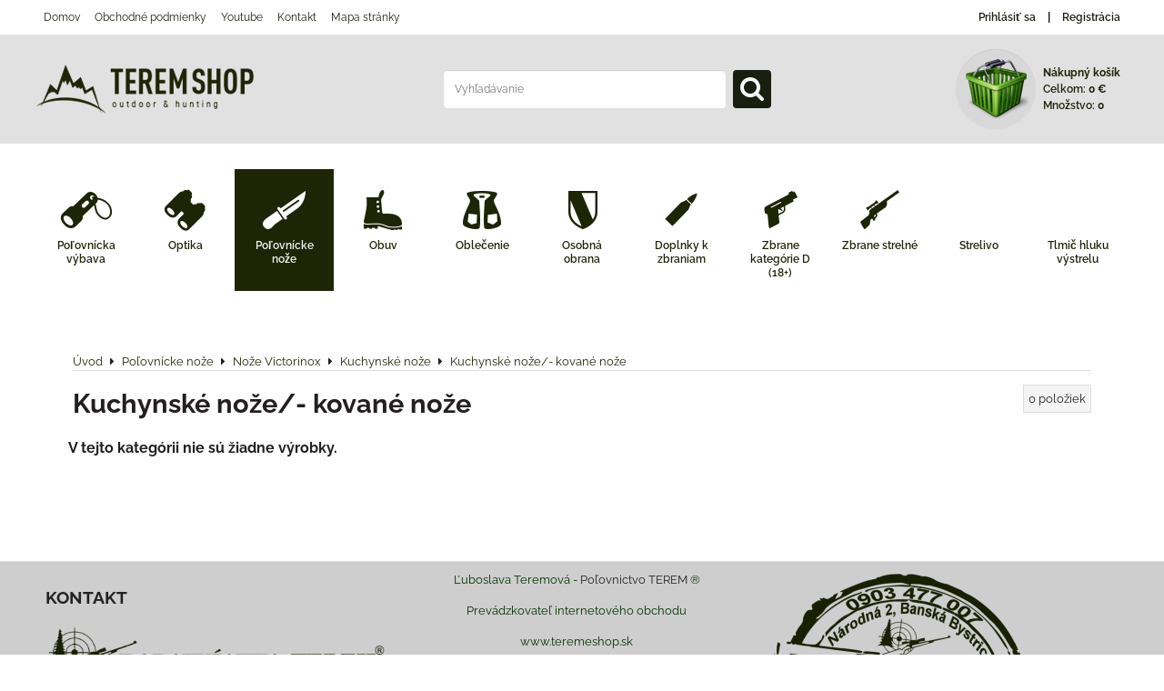

--- FILE ---
content_type: text/html; charset=UTF-8
request_url: https://www.teremeshop.sk/c/polovnicke-noze/noze-victorinox/kuchynske-noze/kuchynske-noze-kovane-noze
body_size: 15027
content:
<!DOCTYPE html>
<html lang="sk" class="no-js" data-lssid="9bd76e92f298">
    <head>
        <meta charset="utf-8">
                <title>TOP 10 najpredávanejšie Kuchynské nože/- kované nože | Poľovníctvo TEREM ®</title>
                    <meta name="description" content="Kuchynské nože/- kované nože eshop - nákup online za najlepšie ceny, najväčší výber kvalitných Kuchynské nože/- kované nože na Slovensku - Poľovníctvo TEREM Banská Bystrica">
                <meta http-equiv="X-UA-Compatible" content="IE=edge,chrome=1">
	<meta name="MobileOptimized" content="width">
        <meta name="viewport" content="width=device-width,minimum-scale=1.0">
		 
<script data-privacy-group="script">
var FloxSettings = {
'cartItems': {},'cartProducts': {},'cartType': "slider",'loginType': "slider",'regformType': "slider",'langVer': "" 
}; 
 
</script>
<script data-privacy-group="script">
FloxSettings.img_size = { 'min': "50x50",'small': "120x120",'medium': "440x440",'large': "800x800",'max': "1600x1600",'product_antn': "440x440",'product_detail': "800x800" };
</script>
    <template id="privacy_iframe_info">
    <div class="floxIframeBlockedInfo" data-func-text="Funkčné" data-analytic-text="Analytické" data-ad-text="Marketingové" data-nosnippet="1">
    <div class="floxIframeBlockedInfo__common">
        <div class="likeH3">Externý obsah je blokovaný Voľbami súkromia</div>
        <p>Prajete si načítať externý obsah?</p>
    </div>
    <div class="floxIframeBlockedInfo__youtube">
        <div class="likeH3">Videá Youtube sú blokované Voľbami súkromia</div>
        <p>Prajete si načítať Youtube video?</p>
    </div>
    <div class="floxIframeBlockedInfo__buttons">
        <button class="button floxIframeBlockedInfo__once">Povoliť tentokrát</button>
        <button class="button floxIframeBlockedInfo__always" >Povoliť a zapamätať - súhlas s druhom cookie: </button>
    </div>
    <a class="floxIframeBlockedLink__common" href=""><i class="fa fa-external-link"></i> Otvoriť obsah v novom okne</a>
    <a class="floxIframeBlockedLink__youtube" href=""><i class="fa fa-external-link"></i> Otvoriť video v novom okne</a>
</div>
</template>
<script type="text/javascript" data-privacy-group="script">
FloxSettings.options={},FloxSettings.options.MANDATORY=1,FloxSettings.options.FUNC=2,FloxSettings.options.ANALYTIC=4,FloxSettings.options.AD=8;
FloxSettings.options.fullConsent=7;FloxSettings.options.maxConsent=15;FloxSettings.options.consent=0,localStorage.getItem("floxConsent")&&(FloxSettings.options.consent=parseInt(localStorage.getItem("floxConsent")));FloxSettings.options.sync=1;FloxSettings.google_consent2_options={},FloxSettings.google_consent2_options.AD_DATA=1,FloxSettings.google_consent2_options.AD_PERSON=2;FloxSettings.google_consent2_options.consent=-1,localStorage.getItem("floxGoogleConsent2")&&(FloxSettings.google_consent2_options.consent=parseInt(localStorage.getItem("floxGoogleConsent2")));const privacyIsYoutubeUrl=function(e){return e.includes("youtube.com/embed")||e.includes("youtube-nocookie.com/embed")},privacyIsGMapsUrl=function(e){return e.includes("google.com/maps/embed")||/maps\.google\.[a-z]{2,3}\/maps/i.test(e)},privacyGetPrivacyGroup=function(e){var t="";if(e.getAttribute("data-privacy-group")?t=e.getAttribute("data-privacy-group"):e.closest("*[data-privacy-group]")&&(t=e.closest("*[data-privacy-group]").getAttribute("data-privacy-group")),"IFRAME"===e.tagName){let r=e.src||"";privacyIsYoutubeUrl(r)&&(e.setAttribute("data-privacy-group","func"),t="func"),privacyIsGMapsUrl(r)&&(e.setAttribute("data-privacy-group","func"),t="func")}return"regular"===t&&(t="script"),t},privacyBlockScriptNode=function(e){e.type="javascript/blocked";let t=function(r){"javascript/blocked"===e.getAttribute("type")&&r.preventDefault(),e.removeEventListener("beforescriptexecute",t)};e.addEventListener("beforescriptexecute",t)},privacyHandleScriptTag=function(e){let t=privacyGetPrivacyGroup(e);if(t){if("script"===t)return;"mandatory"===t||"func"===t&&FloxSettings.options.consent&FloxSettings.options.FUNC||"analytic"===t&&FloxSettings.options.consent&FloxSettings.options.ANALYTIC||"ad"===t&&FloxSettings.options.consent&FloxSettings.options.AD||privacyBlockScriptNode(e)}else FloxSettings.options.allow_unclassified||privacyBlockScriptNode(e)},privacyShowPlaceholder=function(e){let t=privacyGetPrivacyGroup(e);var r=document.querySelector("#privacy_iframe_info").content.cloneNode(!0),i=r.querySelector(".floxIframeBlockedInfo__always");i.textContent=i.textContent+r.firstElementChild.getAttribute("data-"+t+"-text"),r.firstElementChild.setAttribute("data-"+t,"1"),r.firstElementChild.removeAttribute("data-func-text"),r.firstElementChild.removeAttribute("data-analytic-text"),r.firstElementChild.removeAttribute("data-ad-text");let o=e.parentNode.classList.contains("blockYoutube");if(e.style.height){let a=e.style.height,c=e.style.width;e.setAttribute("data-privacy-style-height",a),r.firstElementChild.style.setProperty("--iframe-h",a),r.firstElementChild.style.setProperty("--iframe-w",c),e.style.height="0"}else if(e.getAttribute("height")){let n=e.getAttribute("height").replace("px",""),l=e.getAttribute("width").replace("px","");e.setAttribute("data-privacy-height",n),n.includes("%")?r.firstElementChild.style.setProperty("--iframe-h",n):r.firstElementChild.style.setProperty("--iframe-h",n+"px"),l.includes("%")?r.firstElementChild.style.setProperty("--iframe-w",l):r.firstElementChild.style.setProperty("--iframe-w",l+"px"),e.setAttribute("height",0)}else if(o&&e.parentNode.style.maxHeight){let s=e.parentNode.style.maxHeight,p=e.parentNode.style.maxWidth;r.firstElementChild.style.setProperty("--iframe-h",s),r.firstElementChild.style.setProperty("--iframe-w",p)}let u=e.getAttribute("data-privacy-src")||"";privacyIsYoutubeUrl(u)?(r.querySelector(".floxIframeBlockedInfo__common").remove(),r.querySelector(".floxIframeBlockedLink__common").remove(),r.querySelector(".floxIframeBlockedLink__youtube").setAttribute("href",u.replace("/embed/","/watch?v="))):u?(r.querySelector(".floxIframeBlockedInfo__youtube").remove(),r.querySelector(".floxIframeBlockedLink__youtube").remove(),r.querySelector(".floxIframeBlockedLink__common").setAttribute("href",u)):(r.querySelector(".floxIframeBlockedInfo__once").remove(),r.querySelector(".floxIframeBlockedInfo__youtube").remove(),r.querySelector(".floxIframeBlockedLink__youtube").remove(),r.querySelector(".floxIframeBlockedLink__common").remove(),r.querySelector(".floxIframeBlockedInfo__always").classList.add("floxIframeBlockedInfo__always--reload")),e.parentNode.insertBefore(r,e.nextSibling),o&&e.parentNode.classList.add("blockYoutube--blocked")},privacyHidePlaceholderIframe=function(e){var t=e.nextElementSibling;if(t&&t.classList.contains("floxIframeBlockedInfo")){let r=e.parentNode.classList.contains("blockYoutube");r&&e.parentNode.classList.remove("blockYoutube--blocked"),e.getAttribute("data-privacy-style-height")?e.style.height=e.getAttribute("data-privacy-style-height"):e.getAttribute("data-privacy-height")?e.setAttribute("height",e.getAttribute("data-privacy-height")):e.classList.contains("invisible")&&e.classList.remove("invisible"),t.remove()}},privacyBlockIframeNode=function(e){var t=e.src||"";""===t&&e.getAttribute("data-src")&&(t=e.getAttribute("data-src")),e.setAttribute("data-privacy-src",t),e.removeAttribute("src"),!e.classList.contains("floxNoPrivacyPlaceholder")&&(!e.style.width||parseInt(e.style.width)>200)&&(!e.getAttribute("width")||parseInt(e.getAttribute("width"))>200)&&(!e.style.height||parseInt(e.style.height)>200)&&(!e.getAttribute("height")||parseInt(e.getAttribute("height"))>200)&&(!e.style.display||"none"!==e.style.display)&&(!e.style.visibility||"hidden"!==e.style.visibility)&&privacyShowPlaceholder(e)},privacyHandleIframeTag=function(e){let t=privacyGetPrivacyGroup(e);if(t){if("script"===t||"mandatory"===t)return;if("func"===t&&FloxSettings.options.consent&FloxSettings.options.FUNC)return;if("analytic"===t&&FloxSettings.options.consent&FloxSettings.options.ANALYTIC||"ad"===t&&FloxSettings.options.consent&FloxSettings.options.AD)return;privacyBlockIframeNode(e)}else{if(FloxSettings.options.allow_unclassified)return;privacyBlockIframeNode(e)}},privacyHandleYoutubeGalleryItem=function(e){if(!(FloxSettings.options.consent&FloxSettings.options.FUNC)){var t=e.closest(".gallery").getAttribute("data-preview-height"),r=e.getElementsByTagName("img")[0],i=r.getAttribute("src").replace(t+"/"+t,"800/800");r.classList.contains("flox-lazy-load")&&(i=r.getAttribute("data-src").replace(t+"/"+t,"800/800")),e.setAttribute("data-href",e.getAttribute("href")),e.setAttribute("href",i),e.classList.replace("ytb","ytbNoConsent")}},privacyBlockPrivacyElementNode=function(e){e.classList.contains("floxPrivacyPlaceholder")?(privacyShowPlaceholder(e),e.classList.add("invisible")):e.style.display="none"},privacyHandlePrivacyElementNodes=function(e){let t=privacyGetPrivacyGroup(e);if(t){if("script"===t||"mandatory"===t)return;if("func"===t&&FloxSettings.options.consent&FloxSettings.options.FUNC)return;if("analytic"===t&&FloxSettings.options.consent&FloxSettings.options.ANALYTIC||"ad"===t&&FloxSettings.options.consent&FloxSettings.options.AD)return;privacyBlockPrivacyElementNode(e)}else{if(FloxSettings.options.allow_unclassified)return;privacyBlockPrivacyElementNode(e)}};function privacyLoadScriptAgain(e){var t=document.getElementsByTagName("head")[0],r=document.createElement("script");r.src=e.getAttribute("src"),t.appendChild(r),e.parentElement.removeChild(e)}function privacyExecuteScriptAgain(e){var t=document.getElementsByTagName("head")[0],r=document.createElement("script");r.textContent=e.textContent,t.appendChild(r),e.parentElement.removeChild(e)}function privacyEnableScripts(){document.querySelectorAll('script[type="javascript/blocked"]').forEach(e=>{let t=privacyGetPrivacyGroup(e);(FloxSettings.options.consent&FloxSettings.options.ANALYTIC&&t.includes("analytic")||FloxSettings.options.consent&FloxSettings.options.AD&&t.includes("ad")||FloxSettings.options.consent&FloxSettings.options.FUNC&&t.includes("func"))&&(e.getAttribute("src")?privacyLoadScriptAgain(e):privacyExecuteScriptAgain(e))})}function privacyEnableIframes(){document.querySelectorAll("iframe[data-privacy-src]").forEach(e=>{let t=privacyGetPrivacyGroup(e);if(!(FloxSettings.options.consent&FloxSettings.options.ANALYTIC&&t.includes("analytic")||FloxSettings.options.consent&FloxSettings.options.AD&&t.includes("ad")||FloxSettings.options.consent&FloxSettings.options.FUNC&&t.includes("func")))return;privacyHidePlaceholderIframe(e);let r=e.getAttribute("data-privacy-src");e.setAttribute("src",r),e.removeAttribute("data-privacy-src")})}function privacyEnableYoutubeGalleryItems(){FloxSettings.options.consent&FloxSettings.options.FUNC&&(document.querySelectorAll(".ytbNoConsent").forEach(e=>{e.setAttribute("href",e.getAttribute("data-href")),e.classList.replace("ytbNoConsent","ytb")}),"function"==typeof initGalleryPlugin&&initGalleryPlugin())}function privacyEnableBlockedContent(e,t){document.querySelectorAll(".floxCaptchaCont").length&&(e&FloxSettings.options.FUNC)!=(t&FloxSettings.options.FUNC)?window.location.reload():(privacyEnableScripts(),privacyEnableIframes(),privacyEnableYoutubeGalleryItems(),"function"==typeof FloxSettings.privacyEnableScriptsCustom&&FloxSettings.privacyEnableScriptsCustom())}
function privacyUpdateConsent(){ FloxSettings.ga4&&"function"==typeof gtag&&gtag("consent","update",{ad_storage:FloxSettings.options.consent&FloxSettings.options.AD?"granted":"denied",analytics_storage:FloxSettings.options.consent&FloxSettings.options.ANALYTIC?"granted":"denied",functionality_storage:FloxSettings.options.consent&FloxSettings.options.FUNC?"granted":"denied",personalization_storage:FloxSettings.options.consent&FloxSettings.options.FUNC?"granted":"denied",security_storage:FloxSettings.options.consent&FloxSettings.options.FUNC?"granted":"denied",ad_user_data:FloxSettings.google_consent2_options.consent>-1&&FloxSettings.google_consent2_options.consent&FloxSettings.google_consent2_options.AD_DATA?"granted":"denied",ad_personalization:FloxSettings.google_consent2_options.consent>-1&&FloxSettings.google_consent2_options.consent&FloxSettings.google_consent2_options.AD_PERSON?"granted":"denied"});FloxSettings.gtm&&(gtag("consent","update",{ad_storage:FloxSettings.options.consent&FloxSettings.options.AD?"granted":"denied",analytics_storage:FloxSettings.options.consent&FloxSettings.options.ANALYTIC?"granted":"denied",functionality_storage:FloxSettings.options.consent&FloxSettings.options.FUNC?"granted":"denied",personalization_storage:FloxSettings.options.consent&FloxSettings.options.FUNC?"granted":"denied",security_storage:FloxSettings.options.consent&FloxSettings.options.FUNC?"granted":"denied",ad_user_data:FloxSettings.google_consent2_options.consent>-1&&FloxSettings.google_consent2_options.consent&FloxSettings.google_consent2_options.AD_DATA?"granted":"denied",ad_personalization:FloxSettings.google_consent2_options.consent>-1&&FloxSettings.google_consent2_options.consent&FloxSettings.google_consent2_options.AD_PERSON?"granted":"denied"}),dataLayer.push({cookie_consent:{marketing:FloxSettings.options.consent&FloxSettings.options.AD?"granted":"denied",analytics:FloxSettings.options.consent&FloxSettings.options.ANALYTIC?"granted":"denied"},event:"cookie_consent"}));if(FloxSettings.sklik&&FloxSettings.sklik.active){var e={rtgId:FloxSettings.sklik.seznam_retargeting_id,consent:FloxSettings.options.consent&&FloxSettings.options.consent&FloxSettings.options.ANALYTIC?1:0};"category"===FloxSettings.sklik.pageType?(e.category=FloxSettings.sklik.category,e.pageType=FloxSettings.sklik.pageType):"offerdetail"===FloxSettings.sklik.pagetype&&(e.itemId=FloxSettings.sklik.itemId,e.pageType=FloxSettings.sklik.pageType),window.rc&&window.rc.retargetingHit&&window.rc.retargetingHit(e)}"function"==typeof loadCartFromLS&&"function"==typeof saveCartToLS&&(loadCartFromLS(),saveCartToLS());}
const observer=new MutationObserver(e=>{e.forEach(({addedNodes:e})=>{e.forEach(e=>{if(FloxSettings.options.consent!==FloxSettings.options.maxConsent){if(1===e.nodeType&&"SCRIPT"===e.tagName)return privacyHandleScriptTag(e);if(1===e.nodeType&&"IFRAME"===e.tagName)return privacyHandleIframeTag(e);if(1===e.nodeType&&"A"===e.tagName&&e.classList.contains("ytb"))return privacyHandleYoutubeGalleryItem(e);if(1===e.nodeType&&"SCRIPT"!==e.tagName&&"IFRAME"!==e.tagName&&e.classList.contains("floxPrivacyElement"))return privacyHandlePrivacyElementNodes(e)}1===e.nodeType&&(e.classList.contains("mainPrivacyModal")||e.classList.contains("mainPrivacyBar"))&&(FloxSettings.options.consent>0&&!FloxSettings.options.forceShow&&-1!==FloxSettings.google_consent2_options.consent?e.style.display="none":FloxSettings.options.consent>0&&-1===FloxSettings.google_consent2_options.consent?e.classList.add("hideBWConsentOptions"):-1!==FloxSettings.google_consent2_options.consent&&e.classList.add("hideGC2ConsentOptions"))})})});observer.observe(document.documentElement,{childList:!0,subtree:!0}),document.addEventListener("DOMContentLoaded",function(){observer.disconnect()});const createElementBackup=document.createElement;document.createElement=function(...e){if("script"!==e[0].toLowerCase())return createElementBackup.bind(document)(...e);let n=createElementBackup.bind(document)(...e);return n.setAttribute("data-privacy-group","script"),n};
</script>

<meta name="referrer" content="no-referrer-when-downgrade">


<link rel="canonical" href="https://www.teremeshop.sk/c/polovnicke-noze/noze-victorinox/kuchynske-noze/kuchynske-noze-kovane-noze">
    

<style itemscope itemtype="https://schema.org/WebPage" itemref="p1a p1b"></style> 
<meta id="p1a" itemprop="name" content="TOP 10 najpredávanejšie Kuchynské nože/- kované nože | Poľovníctvo TEREM ®">
<meta id="p1b" itemprop="description" content="Kuchynské nože/- kované nože eshop - nákup online za najlepšie ceny, najväčší výber kvalitných Kuchynské nože/- kované nože na Slovensku - Poľovníctvo TEREM Banská Bystrica">  
<meta property="og:title" content="TOP 10 najpredávanejšie Kuchynské nože/- kované nože | Poľovníctvo TEREM ®">

<meta property="og:url" content="https://www.teremeshop.sk/c/polovnicke-noze/noze-victorinox/kuchynske-noze/kuchynske-noze-kovane-noze">
<meta property="og:description" content="Kuchynské nože/- kované nože eshop - nákup online za najlepšie ceny, najväčší výber kvalitných Kuchynské nože/- kované nože na Slovensku - Poľovníctvo TEREM Banská Bystrica">

<meta name="twitter:card" content="summary_large_image">
<meta name="twitter:title" content="TOP 10 najpredávanejšie Kuchynské nože/- kované nože | Poľovníctvo TEREM ®">
<meta name="twitter:description" content="Kuchynské nože/- kované nože eshop - nákup online za najlepšie ceny, najväčší výber kvalitných Kuchynské nože/- kované nože na Slovensku - Poľovníctvo TEREM Banská Bystrica">

    <meta property="og:locale" content="sk_SK">

    <meta property="og:type" content="website">
                
<link rel="alternate" type="application/rss+xml" title="RSS feed pre www.teremeshop.sk" href="/e/rss/news">

<link rel="dns-prefetch" href="https://www.biznisweb.sk">
<link rel="preconnect" href="https://www.biznisweb.sk/" crossorigin>
<link rel="preload" href="/erp-templates/skins/flat/universal/fonts/fontawesome-webfont.woff2" as="font" type="font/woff2" crossorigin>
<link href="/erp-templates/260116130440/universal.css" rel="stylesheet" type="text/css" media="all">  




  
<script data-privacy-group="regular">
    window.dataLayer = window.dataLayer || [];
    function gtag(){ dataLayer.push(arguments); }
    if(FloxSettings.options) {
        if(FloxSettings.options.consent) {
          gtag('consent', 'default', {
              'ad_storage': (FloxSettings.options.consent & FloxSettings.options.AD)?'granted':'denied',
              'analytics_storage': (FloxSettings.options.consent & FloxSettings.options.ANALYTIC)?'granted':'denied',
              'functionality_storage': (FloxSettings.options.consent & FloxSettings.options.FUNC)?'granted':'denied',
              'personalization_storage': (FloxSettings.options.consent & FloxSettings.options.FUNC)?'granted':'denied',
              'security_storage': (FloxSettings.options.consent & FloxSettings.options.FUNC)?'granted':'denied',
              'ad_user_data': ((FloxSettings.google_consent2_options.consent > -1) && FloxSettings.google_consent2_options.consent & FloxSettings.google_consent2_options.AD_DATA)?'granted':'denied',
              'ad_personalization': ((FloxSettings.google_consent2_options.consent > -1) && FloxSettings.google_consent2_options.consent & FloxSettings.google_consent2_options.AD_PERSON)?'granted':'denied'              
          });
          dataLayer.push({ 'cookie_consent': {
            'marketing': (FloxSettings.options.consent & FloxSettings.options.AD)?'granted':'denied',
            'analytics': (FloxSettings.options.consent & FloxSettings.options.ANALYTIC)?'granted':'denied'
          } });
        } else {
          gtag('consent', 'default', {
              'ad_storage': 'denied',
              'analytics_storage': 'denied',
              'functionality_storage': 'denied',
              'personalization_storage': 'denied',
              'security_storage': 'denied',
              'ad_user_data': 'denied',
              'ad_personalization': 'denied'
          });      
          dataLayer.push({ 'cookie_consent': {
            'marketing': 'denied',
            'analytics': 'denied'
            } 
          });    
        }    
    }
    
    dataLayer.push({
        'pageType' : 'category',
        'value': '0',
        'currency': 'EUR',
        'contentIds': []
            });
 
    FloxSettings.currency = 'EUR';
    FloxSettings.gtm = { 'init': true, 'container_id': 'GTM-TTBXS62X', 'page_type': 'category' };
    </script>

    <!-- Google Tag Manager HEAD -->
<script data-privacy-group="regular">(function(w,d,s,l,i){w[l]=w[l]||[];w[l].push({'gtm.start':
new Date().getTime(),event:'gtm.js'});var f=d.getElementsByTagName(s)[0],
j=d.createElement(s),dl=l!='dataLayer'?'&l='+l:'';j.async=true;j.src=
'//www.googletagmanager.com/gtm.js?id='+i+dl;f.parentNode.insertBefore(j,f);
})(window,document,'script','dataLayer','GTM-TTBXS62X');</script>
 
<script data-privacy-group="mandatory">
    FloxSettings.trackerData = {
                    'cartIds': []
            };
    </script>    <!-- Global site tag (gtag.js) - Google Analytics -->
    <script async src="https://www.googletagmanager.com/gtag/js?id=G-KV64WX7ZPY" data-privacy-group="regular"></script>    
    <script data-privacy-group="regular">
        window.dataLayer = window.dataLayer || [];
        function gtag(){ dataLayer.push(arguments); }
        if(FloxSettings.options) {
          if(FloxSettings.options.consent) {
            gtag('consent', 'default', {
              'ad_storage': (FloxSettings.options.consent & FloxSettings.options.AD)?'granted':'denied',
              'analytics_storage': (FloxSettings.options.consent & FloxSettings.options.ANALYTIC)?'granted':'denied',
              'functionality_storage': (FloxSettings.options.consent & FloxSettings.options.FUNC)?'granted':'denied',
              'personalization_storage': (FloxSettings.options.consent & FloxSettings.options.FUNC)?'granted':'denied',
              'security_storage': (FloxSettings.options.consent & FloxSettings.options.FUNC)?'granted':'denied',
              'ad_user_data': ((FloxSettings.google_consent2_options.consent > -1) && FloxSettings.google_consent2_options.consent & FloxSettings.google_consent2_options.AD_DATA)?'granted':'denied',
              'ad_personalization': ((FloxSettings.google_consent2_options.consent > -1) && FloxSettings.google_consent2_options.consent & FloxSettings.google_consent2_options.AD_PERSON)?'granted':'denied',
              'wait_for_update': 500
            });  
          } else {
            gtag('consent', 'default', {
              'ad_storage': 'denied',
              'analytics_storage': 'denied',
              'functionality_storage': 'denied',
              'personalization_storage': 'denied',
              'security_storage': 'denied',
              'ad_user_data': 'denied',
              'ad_personalization': 'denied',
              'wait_for_update': 500
            });  
          }
        }
        gtag('js', new Date());
     
        gtag('set', { 'currency': 'EUR' }); 
      
    

    FloxSettings.ga4 = 1;
    FloxSettings.gtagID = 'G-KV64WX7ZPY';
    gtag('config', 'G-KV64WX7ZPY',{  'groups': 'ga4' });   

  
    </script>   
 
    <link rel="shortcut icon" href="/files/00/2016/hatsan/5/1/0/1/1/0/polovnictvoterem-e-shop.png">
    <link rel="icon" href="/files/00/2016/hatsan/5/1/0/1/1/0/polovnictvoterem-e-shop.png?refresh" type="image/x-icon">

        <style type="text/css">
    

@font-face {
  font-family: 'Raleway';
  font-style: normal;
  font-display: swap;
  font-weight: 400;
  src: local(''),
       url('https://www.biznisweb.sk/templates/bw-fonts/raleway-v28-latin-ext_latin-regular.woff2') format('woff2'),
       url('https://www.biznisweb.sk/templates/bw-fonts/raleway-v28-latin-ext_latin-regular.woff') format('woff');
}


@font-face {
  font-family: 'Raleway';
  font-style: normal;
  font-display: swap;
  font-weight: 700;
  src: local(''),
       url('https://www.biznisweb.sk/templates/bw-fonts/raleway-v28-latin-ext_latin-700.woff2') format('woff2'),
       url('https://www.biznisweb.sk/templates/bw-fonts/raleway-v28-latin-ext_latin-700.woff') format('woff');
}
</style>

        <style>
        @font-face {
          font-display: swap;
          font-family: 'Raleway';
          font-style: normal;
          font-weight: 600;
          src: url('/templates/fonts/raleway-v28-latin-600.woff2') format('woff2');
        }
        @font-face {
          font-display: swap;
          font-family: 'Raleway';
          font-style: normal;
          font-weight: 900;
          src: url('/templates/fonts/raleway-v28-latin-900.woff2') format('woff2');
        }        
        </style>
        <link rel="stylesheet" href="/templates/flat/style.css">
</head>
<body class="">
    <noscript class="noprint">
        <div id="noscript">
            Javascript není prohlížečem podporován nebo je vypnutý. Pro zobrazení stránky tak, jak byla zamýšlena, použijte prohlížeč s podporou JavaScript.
            <br>Pomoc: <a href="http://www.enable-javascript.com/" target="_blank">Enable-Javascript.com</a>.
        </div>
    </noscript>
        
    <div class="oCont remodal-bg">
                <header class="logo_bar_top noprint">
            <div class="headertop">
	<div class="iCont flx fcent">
		<nav class="topleft topnav">
			     
                            
        
            <ul class="customMenu">
                    <li class="cMenuItem">
                <a class="cMenuLink" href="/"
                   >
                                            
                        Domov
                                        </a>
                            </li>
                    <li class="cMenuItem">
                <a class="cMenuLink" href="/vop-a-reklamacie"
                   >
                                            
                        Obchodné podmienky
                                        </a>
                            </li>
                    <li class="cMenuItem">
                <a class="cMenuLink" href="/yotube"
                   >
                                            
                        Youtube
                                        </a>
                            </li>
                    <li class="cMenuItem">
                <a class="cMenuLink" href="/kontakt"
                   >
                                            
                        Kontakt
                                        </a>
                            </li>
                    <li class="cMenuItem">
                <a class="cMenuLink" href="/mapa-stranky"
                   >
                                            
                        Mapa stránky
                                        </a>
                            </li>
                </ul>
       

		</nav>
		<div class="topright">
			<ul>
            <li><a class="sliderLoginActivator" href="/e/login"><i class="fa fa-user"></i> Prihlásiť sa</a></li> 
                <li><a class="sliderRegisterActivator" href="/e/account/register"><i class="fa fa-user-plus"></i> Registrácia</a></li>
    </ul>

		</div>
	</div>
</div>
<div class="mainheader">
	<div class="iCont flx fcent">
		<div class="logo">
			<a id="imglogo" href="/"><img src="/files/design/logo.png" alt="Logo"></a>
		</div>
		<div class="topsearch">
			    <form action="/e/search" method="get" class="siteSearchForm">
        <div class="siteSearchCont">
            <label> 
                <span>Vyhľadávanie</span>
                <input data-pages="Stránky" data-products="Produkty" data-categories="Kategórie" data-news="Novinky" data-brands="Výrobca"
                       class="siteSearchInput" id="small-search" 
                       placeholder="Vyhľadávanie" name="word" type="text" value=""></label>
                <button type="submit"><span class="invisible">Hľadať</span><i class="fa fa-search"></i></button>
        </div>
            </form>

		</div>
		<div class="topcart">
				<a class=" sliderCartActivator smallcart" href="/e/cart/index">
		<img src="/templates/flat/img/cart.png" alt="Nákupný košík">
		<div class="smallcarttext">
			<span class="scht"><strong>Nákupný košík</strong> </span>
			<span class="sctotal"><span class="scht">Celkom: </span><span class="smallCartPrice">0 €</span></span>
			<span class="scquantity scht">Množstvo: <span class="smallCartItems">0</span></span>
		</div>
	</a>

		</div>
	</div>
</div>
<nav class="mainnav">
	<div class="iCont">
		<a href="#mainmenu" class="menuactivator"><i class="fa fa-bars"></i> Menu</a>
		<div id="mainmenu">
			     
                            
                
            <ul class="menu-group iconmenu">
                    <li class="menuItem ancestor child3p">
                <a class="menuLink needsclick" href="/c/polovnicka-vybava"
                   >
                                            
                        Poľovnícka výbava
                        <i class="menuChevron fa fa-chevron-right"></i>                </a>
                                                            <ul class="submenu groupSubmenu3">
        <li class="menuItem groupMenu">
                <a class="menuLink" href="/c/polovnicka-vybava/doplnky-polovnicke-doplnky-darceky">
            Doplnky
                    </a>
            </li>
        <li class="menuItem groupMenu">
                <a class="menuLink" href="/c/polovnicka-vybava/ohrievace">
            Ohrievače
                    </a>
            </li>
        <li class="menuItem groupMenu">
                <a class="menuLink" href="/c/polovnicka-vybava/odpudzovace-zveri">
            Odpudzovače zveri
                    </a>
            </li>
        <li class="menuItem groupMenu">
                <a class="menuLink needsclick" href="/c/polovnicka-vybava/kozene-doplnky">
            Kožené doplnky
            <i class="menuChevron fa fa-chevron-right"></i>        </a>
                    <ul class="submenu">
                            <li class="menuItem groupMenu2">
                    <a class="menuLink" href="/c/polovnicka-vybava/kozene-doplnky/kozene-penazenky-a-dokladovky">Kožené penaženky a dokladovky</a>
                </li>
                            <li class="menuItem groupMenu2">
                    <a class="menuLink" href="/c/polovnicka-vybava/kozene-doplnky/kozene-remene-na-zbrane">Kožené remene na zbrane</a>
                </li>
                            <li class="menuItem groupMenu2 lastGSItem">
                    <a class="menuLink" href="/c/polovnicka-vybava/kozene-doplnky/kozene-brasne">Kožené brašne</a>
                </li>
                                    </ul>
            </li>
        <li class="menuItem groupMenu">
                <a class="menuLink" href="/c/polovnicka-vybava/darcekove-poukazky">
            Darčekové poukážky
                    </a>
            </li>
        <li class="menuItem groupMenu">
                <a class="menuLink" href="/c/polovnicka-vybava/posedovy-vak">
            Posedové vaky
                    </a>
            </li>
        <li class="menuItem groupMenu">
                <a class="menuLink" href="/c/polovnicka-vybava/strelecke-palice">
            Strelecké palice
                    </a>
            </li>
        <li class="menuItem groupMenu">
                <a class="menuLink" href="/c/polovnicka-vybava/termosky">
            Termosky
                    </a>
            </li>
        <li class="menuItem groupMenu">
                <a class="menuLink" href="/c/polovnicka-vybava/likerky">
            Likérky
                    </a>
            </li>
        <li class="menuItem groupMenu">
                <a class="menuLink" href="/c/polovnicka-vybava/uprava-trofeji">
            Úprava trofejí
                    </a>
            </li>
        <li class="menuItem groupMenu">
                <a class="menuLink needsclick" href="/c/polovnicka-vybava/polovnicke-svietidla-baterky">
            Poľovnícke svietidlá
            <i class="menuChevron fa fa-chevron-right"></i>        </a>
                    <ul class="submenu">
                            <li class="menuItem groupMenu2">
                    <a class="menuLink" href="/c/polovnicka-vybava/polovnicke-svietidla-baterky/nitecore">Nitecore</a>
                </li>
                            <li class="menuItem groupMenu2">
                    <a class="menuLink" href="/c/polovnicka-vybava/polovnicke-svietidla-baterky/walther">Walther </a>
                </li>
                            <li class="menuItem groupMenu2 lastGSItem">
                    <a class="menuLink" href="/c/polovnicka-vybava/polovnicke-svietidla-baterky/mag-lite">Mag-Lite</a>
                </li>
                                    </ul>
            </li>
        <li class="menuItem groupMenu">
                <a class="menuLink needsclick" href="/c/polovnicka-vybava/polovnicke-hodinky">
            Poľovnícke hodinky
            <i class="menuChevron fa fa-chevron-right"></i>        </a>
                    <ul class="submenu">
                            <li class="menuItem groupMenu2">
                    <a class="menuLink" href="/c/polovnicka-vybava/polovnicke-hodinky/victorinox">Victorinox</a>
                </li>
                            <li class="menuItem groupMenu2 lastGSItem">
                    <a class="menuLink" href="/c/polovnicka-vybava/polovnicke-hodinky/greiner">Greiner</a>
                </li>
                                    </ul>
            </li>
        <li class="menuItem groupMenu">
                <a class="menuLink needsclick" href="/c/polovnicka-vybava/polovnicke-ruksaky-batohy">
            Poľovnícke batohy
            <i class="menuChevron fa fa-chevron-right"></i>        </a>
                    <ul class="submenu">
                            <li class="menuItem groupMenu2 lastGSItem">
                    <a class="menuLink" href="/c/polovnicka-vybava/polovnicke-ruksaky-batohy/vyrobene-na-slovensku">Vyrobené na Slovensku</a>
                </li>
                                    </ul>
            </li>
        <li class="menuItem groupMenu">
                    <a class="imageMenuLink" href="/c/polovnicka-vybava/polovnicke-odznaky">
                <img class="groupImage" 
                     src="/resize/e/100/100/files/-mama/bw-arms/m/odznak-farebny-kacka.jpg" alt="TOP 10 najpredávanejšie Poľovnícke odznaky | Poľovníctvo TEREM">
            </a>
                <a class="menuLink" href="/c/polovnicka-vybava/polovnicke-odznaky">
            Poľovnícke odznaky
                    </a>
            </li>
        <li class="menuItem groupMenu">
                <a class="menuLink" href="/c/polovnicka-vybava/polovnicke-sperky-a-ozdoby">
            Poľovnícke šperky a ozdoby
                    </a>
            </li>
        <li class="menuItem groupMenu">
                <a class="menuLink" href="/c/polovnicka-vybava/balaban">
            Balabán
                    </a>
            </li>
        <li class="menuItem groupMenu">
                <a class="menuLink" href="/c/polovnicka-vybava/knihy-polovnicke">
            Knihy
                    </a>
            </li>
        <li class="menuItem groupMenu">
                <a class="menuLink" href="/c/polovnicka-vybava/vabnicky1">
            Vábničky
                    </a>
            </li>
        <li class="menuItem groupMenu">
                <a class="menuLink" href="/c/polovnicka-vybava/dekoracne-predmety">
            Dekoračné predmety
                    </a>
            </li>
        <li class="menuItem groupMenu">
                <a class="menuLink" href="/c/polovnicka-vybava/polovnicke-filmy-na-dvd">
            Poľovnícke filmy na DVD
                    </a>
            </li>
        <li class="menuItem groupMenu">
                <a class="menuLink" href="/c/polovnicka-vybava/stolicky-lehatka-polovnicke">
            Stoličky / Lehátka
                    </a>
            </li>
        <li class="menuItem groupMenu">
                <a class="menuLink" href="/c/polovnicka-vybava/polovnicke-sklo-keramika-porcelan">
            Poľovnícke sklo a keramika
                    </a>
            </li>
        <li class="menuItem groupMenu">
                <a class="menuLink" href="/c/polovnicka-vybava/pasce-na-zver">
            Pasce na zver
                    </a>
            </li>
        <li class="menuItem groupMenu">
                <a class="menuLink" href="/c/polovnicka-vybava/polovnicky-medailon">
            Poľovnícky medailón
                    </a>
            </li>
        <li class="menuItem groupMenu">
                    <a class="imageMenuLink" href="/c/polovnicka-vybava/jack-pyke">
                <img class="groupImage" 
                     src="/resize/e/100/100/files/02/logo-jackpyke.png" alt="">
            </a>
                <a class="menuLink" href="/c/polovnicka-vybava/jack-pyke">
            JACK PYKE
                    </a>
            </li>
    </ul>   
                                                </li>
                    <li class="menuItem ancestor child3p">
                <a class="menuLink needsclick" href="/c/polovnicka-optika"
                   >
                                            
                        Optika
                        <i class="menuChevron fa fa-chevron-right"></i>                </a>
                                                            <ul class="submenu groupSubmenu3">
        <li class="menuItem groupMenu">
                <a class="menuLink needsclick" href="/c/polovnicka-optika/dalekohlad">
            Ďalekohľady
            <i class="menuChevron fa fa-chevron-right"></i>        </a>
                    <ul class="submenu">
                            <li class="menuItem groupMenu2">
                    <a class="menuLink" href="/c/polovnicka-optika/dalekohlad/shilba">Shilba</a>
                </li>
                            <li class="menuItem groupMenu2">
                    <a class="menuLink" href="/c/polovnicka-optika/dalekohlad/dalekohlady-bs">Barr & Stroud</a>
                </li>
                            <li class="menuItem groupMenu2">
                    <a class="menuLink" href="/c/polovnicka-optika/dalekohlad/dalekohlady-bauer">Bauer</a>
                </li>
                            <li class="menuItem groupMenu2">
                    <a class="menuLink" href="/c/polovnicka-optika/dalekohlad/bresser">Bresser</a>
                </li>
                            <li class="menuItem groupMenu2">
                    <a class="menuLink" href="/c/polovnicka-optika/dalekohlad/delta-optical">Delta Optical</a>
                </li>
                            <li class="menuItem groupMenu2">
                    <a class="menuLink" href="/c/polovnicka-optika/dalekohlad/fomei">Fomei</a>
                </li>
                            <li class="menuItem groupMenu2 lastGSItem">
                    <a class="menuLink" href="/c/polovnicka-optika/dalekohlad/fujinon">Fujinon</a>
                </li>
                            <li class="menuItem groupMenu2 jsinvisible">
                    <a class="menuLink" href="/c/polovnicka-optika/dalekohlad/galileo">Galileo</a>
                </li>
                            <li class="menuItem groupMenu2 jsinvisible">
                    <a class="menuLink" href="/c/polovnicka-optika/dalekohlad/dalekohlady-hawke">Hawke</a>
                </li>
                            <li class="menuItem groupMenu2 jsinvisible">
                    <a class="menuLink" href="/c/polovnicka-optika/dalekohlad/dalekohlady-helios">Helios</a>
                </li>
                            <li class="menuItem groupMenu2 jsinvisible">
                    <a class="menuLink" href="/c/polovnicka-optika/dalekohlad/konus">Konus</a>
                </li>
                            <li class="menuItem groupMenu2 jsinvisible">
                    <a class="menuLink" href="/c/polovnicka-optika/dalekohlad/dalekohlady-leica">Leica</a>
                </li>
                            <li class="menuItem groupMenu2 jsinvisible">
                    <a class="menuLink" href="/c/polovnicka-optika/dalekohlad/dalekohlady-leupold">Leupold</a>
                </li>
                            <li class="menuItem groupMenu2 jsinvisible">
                    <a class="menuLink" href="/c/polovnicka-optika/dalekohlad/dalekohlady-nikon">Nikon</a>
                </li>
                            <li class="menuItem groupMenu2 jsinvisible">
                    <a class="menuLink" href="/c/polovnicka-optika/dalekohlad/noblex">Noblex</a>
                </li>
                            <li class="menuItem groupMenu2 jsinvisible">
                    <a class="menuLink" href="/c/polovnicka-optika/dalekohlad/norconia">Norconia</a>
                </li>
                            <li class="menuItem groupMenu2 jsinvisible">
                    <a class="menuLink" href="/c/polovnicka-optika/dalekohlad/dalekohlady-steiner">Steiner</a>
                </li>
                            <li class="menuItem groupMenu2 jsinvisible">
                    <a class="menuLink" href="/c/polovnicka-optika/dalekohlad/dalekohlady-swarovski-optik">Swarovski</a>
                </li>
                            <li class="menuItem groupMenu2 jsinvisible">
                    <a class="menuLink" href="/c/polovnicka-optika/dalekohlad/dalekohlady-walther">Walther</a>
                </li>
                            <li class="menuItem groupMenu2 lastGSItem jsinvisible">
                    <a class="menuLink" href="/c/polovnicka-optika/dalekohlad/dalekohlady-zeiss">Zeiss</a>
                </li>
                                        <li class="menuItem lastGSItem cssinvisible">
                    <br><a class="menuLink showGroupSubmenuLinks" href="#"><em>Ďalšie kategórie</em></a>
                </li>            
                        </ul>
            </li>
        <li class="menuItem groupMenu">
                <a class="menuLink needsclick" href="/c/polovnicka-optika/puskohlad">
            Puškohľady
            <i class="menuChevron fa fa-chevron-right"></i>        </a>
                    <ul class="submenu">
                            <li class="menuItem groupMenu2">
                    <a class="menuLink" href="/c/polovnicka-optika/puskohlad/yukon">Yukon</a>
                </li>
                            <li class="menuItem groupMenu2">
                    <a class="menuLink" href="/c/polovnicka-optika/puskohlad/shilba">Shilba</a>
                </li>
                            <li class="menuItem groupMenu2">
                    <a class="menuLink" href="/c/polovnicka-optika/puskohlad/fomei">Fomei</a>
                </li>
                            <li class="menuItem groupMenu2">
                    <a class="menuLink" href="/c/polovnicka-optika/puskohlad/walther">Walther</a>
                </li>
                            <li class="menuItem groupMenu2">
                    <a class="menuLink" href="/c/polovnicka-optika/puskohlad/puskohlady-bauer">Bauer</a>
                </li>
                            <li class="menuItem groupMenu2">
                    <a class="menuLink" href="/c/polovnicka-optika/puskohlad/umarex">Umarex </a>
                </li>
                            <li class="menuItem groupMenu2 lastGSItem">
                    <a class="menuLink" href="/c/polovnicka-optika/puskohlad/puskohlady-hawke">Hawke</a>
                </li>
                            <li class="menuItem groupMenu2 jsinvisible">
                    <a class="menuLink" href="/c/polovnicka-optika/puskohlad/leupold-puskohlad">Leupold</a>
                </li>
                            <li class="menuItem groupMenu2 jsinvisible">
                    <a class="menuLink" href="/c/polovnicka-optika/puskohlad/nikko-stirling">Nikko Stirling</a>
                </li>
                            <li class="menuItem groupMenu2 jsinvisible">
                    <a class="menuLink" href="/c/polovnicka-optika/puskohlad/puskohlady-nikon">Nikon</a>
                </li>
                            <li class="menuItem groupMenu2 jsinvisible">
                    <a class="menuLink" href="/c/polovnicka-optika/puskohlad/noblex">Noblex</a>
                </li>
                            <li class="menuItem groupMenu2 jsinvisible">
                    <a class="menuLink" href="/c/polovnicka-optika/puskohlad/puskohlady-swarovski">Swarovski</a>
                </li>
                            <li class="menuItem groupMenu2 jsinvisible">
                    <a class="menuLink" href="/c/polovnicka-optika/puskohlad/ultimax">Ultimax</a>
                </li>
                            <li class="menuItem groupMenu2 lastGSItem jsinvisible">
                    <a class="menuLink" href="/c/polovnicka-optika/puskohlad/puskohlady-zeiss">Zeiss</a>
                </li>
                                        <li class="menuItem lastGSItem cssinvisible">
                    <br><a class="menuLink showGroupSubmenuLinks" href="#"><em>Ďalšie kategórie</em></a>
                </li>            
                        </ul>
            </li>
        <li class="menuItem groupMenu">
                <a class="menuLink" href="/c/polovnicka-optika/fotopasca">
            Fotopasca
                    </a>
            </li>
        <li class="menuItem groupMenu">
                <a class="menuLink needsclick" href="/c/polovnicka-optika/dialkomery-laserovne-merace">
            Diaľkomer
            <i class="menuChevron fa fa-chevron-right"></i>        </a>
                    <ul class="submenu">
                            <li class="menuItem groupMenu2">
                    <a class="menuLink" href="/c/polovnicka-optika/dialkomery-laserovne-merace/dialkomer-hawke">Dialkomer Hawke</a>
                </li>
                            <li class="menuItem groupMenu2 lastGSItem">
                    <a class="menuLink" href="/c/polovnicka-optika/dialkomery-laserovne-merace/dialkomer-nikon">Dialkomer Nikon</a>
                </li>
                                    </ul>
            </li>
        <li class="menuItem groupMenu">
                <a class="menuLink needsclick" href="/c/polovnicka-optika/kolimator">
            Kolimátor
            <i class="menuChevron fa fa-chevron-right"></i>        </a>
                    <ul class="submenu">
                            <li class="menuItem groupMenu2">
                    <a class="menuLink" href="/c/polovnicka-optika/kolimator/hawke">Hawke</a>
                </li>
                            <li class="menuItem groupMenu2">
                    <a class="menuLink" href="/c/polovnicka-optika/kolimator/delta-optical">Delta Optical</a>
                </li>
                            <li class="menuItem groupMenu2">
                    <a class="menuLink" href="/c/polovnicka-optika/kolimator/shilba">Shilba</a>
                </li>
                            <li class="menuItem groupMenu2">
                    <a class="menuLink" href="/c/polovnicka-optika/kolimator/walther">Walther </a>
                </li>
                            <li class="menuItem groupMenu2">
                    <a class="menuLink" href="/c/polovnicka-optika/kolimator/shield">Shield</a>
                </li>
                            <li class="menuItem groupMenu2 lastGSItem">
                    <a class="menuLink" href="/c/polovnicka-optika/kolimator/umarex">Umarex</a>
                </li>
                                    </ul>
            </li>
        <li class="menuItem groupMenu">
                <a class="menuLink" href="/c/polovnicka-optika/nocne-videnie">
            Nočné videnie
                    </a>
            </li>
        <li class="menuItem groupMenu">
                <a class="menuLink" href="/c/polovnicka-optika/termovizia">
            Termovizia
                    </a>
            </li>
    </ul>   
                                                </li>
                    <li class="menuItem ancestor submenuActive child3p">
                <a class="menuLink select needsclick" href="/c/polovnicke-noze"
                   >
                                            
                        Poľovnícke nože
                        <i class="menuChevron fa fa-chevron-right"></i>                </a>
                                                            <ul class="submenu groupSubmenu3">
        <li class="menuItem groupMenu">
                <a class="menuLink" href="/c/polovnicke-noze/polovnicke-noze">
            Poľovnícke nože 
                    </a>
            </li>
        <li class="menuItem groupMenu">
                <a class="menuLink" href="/c/polovnicke-noze/albainox">
            Albainox
                    </a>
            </li>
        <li class="menuItem groupMenu">
                <a class="menuLink" href="/c/polovnicke-noze/parforce">
            Parforce
                    </a>
            </li>
        <li class="menuItem groupMenu">
                <a class="menuLink" href="/c/polovnicke-noze/wald-forst">
            Wald & Forst
                    </a>
            </li>
        <li class="menuItem groupMenu">
                <a class="menuLink" href="/c/polovnicke-noze/steel">
            Steel 
                    </a>
            </li>
        <li class="menuItem groupMenu">
                <a class="menuLink" href="/c/polovnicke-noze/rui-k25">
            RUI-K25
                    </a>
            </li>
        <li class="menuItem groupMenu">
                <a class="menuLink" href="/c/polovnicke-noze/jack-pyke">
            Jack pyke
                    </a>
            </li>
        <li class="menuItem groupMenu">
                <a class="menuLink" href="/c/polovnicke-noze/trento">
            Trento
                    </a>
            </li>
        <li class="menuItem groupMenu">
                <a class="menuLink needsclick submenuActive" href="/c/polovnicke-noze/noze-victorinox">
            Nože Victorinox
            <i class="menuChevron fa fa-chevron-right"></i>        </a>
                    <ul class="submenu">
                            <li class="menuItem groupMenu2">
                    <a class="menuLink" href="/c/polovnicke-noze/noze-victorinox/hunter-pro">Hunter Pro</a>
                </li>
                            <li class="menuItem groupMenu2">
                    <a class="menuLink" href="/c/polovnicke-noze/noze-victorinox/vreckove-noze">Vreckové nože</a>
                </li>
                            <li class="menuItem groupMenu2">
                    <a class="menuLink" href="/c/polovnicke-noze/noze-victorinox/kuchynske-noze">Kuchynské nože</a>
                </li>
                            <li class="menuItem groupMenu2">
                    <a class="menuLink" href="/c/polovnicke-noze/noze-victorinox/kuchynske-pomocky">Kuchynské pomôcky</a>
                </li>
                            <li class="menuItem groupMenu2">
                    <a class="menuLink" href="/c/polovnicke-noze/noze-victorinox/ocielky-brusenie">Ocieľky, brúsenie</a>
                </li>
                            <li class="menuItem groupMenu2">
                    <a class="menuLink" href="/c/polovnicke-noze/noze-victorinox/reklamne-predmety">Reklamné predmety</a>
                </li>
                            <li class="menuItem groupMenu2 lastGSItem">
                    <a class="menuLink" href="/c/polovnicke-noze/noze-victorinox/puzdra">Puzdrá</a>
                </li>
                            <li class="menuItem groupMenu2 jsinvisible">
                    <a class="menuLink" href="/c/polovnicke-noze/noze-victorinox/hodinky">Hodinky</a>
                </li>
                            <li class="menuItem groupMenu2 jsinvisible">
                    <a class="menuLink" href="/c/polovnicke-noze/noze-victorinox/kufre-a-cestovne-tasky">Kufre a cestovné tašky</a>
                </li>
                            <li class="menuItem groupMenu2 jsinvisible">
                    <a class="menuLink" href="/c/polovnicke-noze/noze-victorinox/parfemy">Parfémy</a>
                </li>
                            <li class="menuItem groupMenu2 jsinvisible">
                    <a class="menuLink" href="/c/polovnicke-noze/noze-victorinox/swisscard">SwissCard</a>
                </li>
                            <li class="menuItem groupMenu2 jsinvisible">
                    <a class="menuLink" href="/c/polovnicke-noze/noze-victorinox/prislusenstvo-a-doplnky">Príslušenstvo a doplnky</a>
                </li>
                            <li class="menuItem groupMenu2 jsinvisible">
                    <a class="menuLink" href="/c/polovnicke-noze/noze-victorinox/golftool-biketool">GolfTool, BikeTool</a>
                </li>
                            <li class="menuItem groupMenu2 jsinvisible">
                    <a class="menuLink" href="/c/polovnicke-noze/noze-victorinox/swisschamp-cybertool">SwissChamp, CyberTool</a>
                </li>
                            <li class="menuItem groupMenu2 jsinvisible">
                    <a class="menuLink" href="/c/polovnicke-noze/noze-victorinox/manikury-supravy-pedikura">Manikúry, súpravy, pedikúra</a>
                </li>
                            <li class="menuItem groupMenu2 jsinvisible">
                    <a class="menuLink" href="/c/polovnicke-noze/noze-victorinox/noznice">Nožnice</a>
                </li>
                            <li class="menuItem groupMenu2 jsinvisible">
                    <a class="menuLink" href="/c/polovnicke-noze/noze-victorinox/supravy">Súpravy</a>
                </li>
                            <li class="menuItem groupMenu2 jsinvisible">
                    <a class="menuLink" href="/c/polovnicke-noze/noze-victorinox/swisstool">SwissTool</a>
                </li>
                            <li class="menuItem groupMenu2 jsinvisible">
                    <a class="menuLink" href="/c/polovnicke-noze/noze-victorinox/steparske-a-zahradnicke-noze">Štepárske a záhradnícke nože</a>
                </li>
                            <li class="menuItem groupMenu2 jsinvisible">
                    <a class="menuLink" href="/c/polovnicke-noze/noze-victorinox/limitovane-edicie">Limitované edície</a>
                </li>
                            <li class="menuItem groupMenu2 lastGSItem jsinvisible">
                    <a class="menuLink" href="/c/polovnicke-noze/noze-victorinox/lite">Lite</a>
                </li>
                                        <li class="menuItem lastGSItem cssinvisible">
                    <br><a class="menuLink showGroupSubmenuLinks" href="#"><em>Ďalšie kategórie</em></a>
                </li>            
                        </ul>
            </li>
        <li class="menuItem groupMenu">
                <a class="menuLink" href="/c/polovnicke-noze/helle-noze-dyky">
            Helle
                    </a>
            </li>
        <li class="menuItem groupMenu">
                <a class="menuLink" href="/c/polovnicke-noze/herbertz-noze">
            Herbertz
                    </a>
            </li>
        <li class="menuItem groupMenu">
                <a class="menuLink" href="/c/polovnicke-noze/walther">
            Walther
                    </a>
            </li>
        <li class="menuItem groupMenu">
                <a class="menuLink" href="/c/polovnicke-noze/puma">
            Puma
                    </a>
            </li>
        <li class="menuItem groupMenu">
                <a class="menuLink" href="/c/polovnicke-noze/sog">
            SOG
                    </a>
            </li>
        <li class="menuItem groupMenu">
                <a class="menuLink" href="/c/polovnicke-noze/marttiini">
            Marttiini
                    </a>
            </li>
        <li class="menuItem groupMenu">
                <a class="menuLink" href="/c/polovnicke-noze/gerber">
            Gerber
                    </a>
            </li>
        <li class="menuItem groupMenu">
                <a class="menuLink" href="/c/polovnicke-noze/spyderco">
            Spyderco
                    </a>
            </li>
        <li class="menuItem groupMenu">
                <a class="menuLink" href="/c/polovnicke-noze/cardsharp">
            Cardsharp kreditka
                    </a>
            </li>
        <li class="menuItem groupMenu">
                <a class="menuLink" href="/c/polovnicke-noze/glock-noze">
            Glock
                    </a>
            </li>
        <li class="menuItem groupMenu">
                <a class="menuLink" href="/c/polovnicke-noze/solingen">
            Solingen
                    </a>
            </li>
        <li class="menuItem groupMenu">
                <a class="menuLink" href="/c/polovnicke-noze/japan">
            Japan
                    </a>
            </li>
        <li class="menuItem groupMenu">
                <a class="menuLink" href="/c/polovnicke-noze/pomocky-na-brusenie-nozov">
            Pomôcky na brúsenie nožov
                    </a>
            </li>
        <li class="menuItem groupMenu">
                <a class="menuLink" href="/c/polovnicke-noze/puzda-na-noze">
            Puzda na nože
                    </a>
            </li>
        <li class="menuItem groupMenu">
                <a class="menuLink" href="/c/polovnicke-noze/sekery-pilky-lopatky">
            Sekery,  pilky a lopatky
                    </a>
            </li>
        <li class="menuItem groupMenu">
                <a class="menuLink" href="/c/polovnicke-noze/fox-noze">
            Fox nože
                    </a>
            </li>
        <li class="menuItem groupMenu">
                <a class="menuLink" href="/c/polovnicke-noze/pteryx-l2">
            Pteryx L2
                    </a>
            </li>
        <li class="menuItem groupMenu">
                <a class="menuLink" href="/c/polovnicke-noze/karambit-cs-go">
            Karambit CS:GO
                    </a>
            </li>
    </ul>   
                                                </li>
                    <li class="menuItem ancestor child3p">
                <a class="menuLink needsclick" href="/c/obuv"
                   >
                                            
                        Obuv
                        <i class="menuChevron fa fa-chevron-right"></i>                </a>
                                                            <ul class="submenu groupSubmenu3">
        <li class="menuItem groupMenu">
                <a class="menuLink" href="/c/obuv/polovnicka-obuv-orizo">
            Orizo
                    </a>
            </li>
        <li class="menuItem groupMenu">
                <a class="menuLink" href="/c/obuv/meindl">
            Meindl
                    </a>
            </li>
        <li class="menuItem groupMenu">
                <a class="menuLink" href="/c/obuv/jack-pyke">
            JACK PYKE
                    </a>
            </li>
        <li class="menuItem groupMenu">
                <a class="menuLink" href="/c/obuv/demar">
            Demar
                    </a>
            </li>
        <li class="menuItem groupMenu">
                <a class="menuLink" href="/c/obuv/muck-boot">
            Muck Boot
                    </a>
            </li>
        <li class="menuItem groupMenu">
                <a class="menuLink" href="/c/obuv/parfoce">
            Parfoce
                    </a>
            </li>
    </ul>   
                                                </li>
                    <li class="menuItem ancestor child3p">
                <a class="menuLink needsclick" href="/c/oblecenie"
                   >
                                            
                        Oblečenie
                        <i class="menuChevron fa fa-chevron-right"></i>                </a>
                                                            <ul class="submenu groupSubmenu3">
        <li class="menuItem groupMenu">
                <a class="menuLink" href="/c/oblecenie/bundy">
            Bundy
                    </a>
            </li>
        <li class="menuItem groupMenu">
                <a class="menuLink" href="/c/oblecenie/nohavice">
            Nohavice
                    </a>
            </li>
        <li class="menuItem groupMenu">
                <a class="menuLink" href="/c/oblecenie/vesty">
            Poľovnícke vesty
                    </a>
            </li>
        <li class="menuItem groupMenu">
                <a class="menuLink" href="/c/oblecenie/termo-pradlo">
            Termo prádlo
                    </a>
            </li>
        <li class="menuItem groupMenu">
                <a class="menuLink" href="/c/oblecenie/klobuky-polovnicke">
            Klobúky
                    </a>
            </li>
        <li class="menuItem groupMenu">
                <a class="menuLink" href="/c/oblecenie/rukavice">
            Rukavice
                    </a>
            </li>
        <li class="menuItem groupMenu">
                <a class="menuLink" href="/c/oblecenie/ponozky">
            Ponožky
                    </a>
            </li>
        <li class="menuItem groupMenu">
                <a class="menuLink" href="/c/oblecenie/kombinezy">
            Kombinézy
                    </a>
            </li>
        <li class="menuItem groupMenu">
                <a class="menuLink" href="/c/oblecenie/ciapky-kukly">
            Čiapky - kukly - šály
                    </a>
            </li>
        <li class="menuItem groupMenu">
                <a class="menuLink" href="/c/oblecenie/tricka">
            Tričká
                    </a>
            </li>
        <li class="menuItem groupMenu">
                <a class="menuLink" href="/c/oblecenie/polovnicke-kosele">
            Košeľe
                    </a>
            </li>
        <li class="menuItem groupMenu">
                <a class="menuLink" href="/c/oblecenie/nohavice-kratke-shortky">
            Nohavice krátke
                    </a>
            </li>
        <li class="menuItem groupMenu">
                    <a class="imageMenuLink" href="/c/oblecenie/polovnicke-kravaty-a-gombiky">
                <img class="groupImage" 
                     src="/resize/e/100/100/files/-mama/bw-arms/m/kravata-polovnicka-diviak-.jpg" alt="Poľovnícke kravaty a gombíky">
            </a>
                <a class="menuLink" href="/c/oblecenie/polovnicke-kravaty-a-gombiky">
            Poľovnícke kravaty a gombíky
                    </a>
            </li>
        <li class="menuItem groupMenu">
                <a class="menuLink" href="/c/oblecenie/polovnicke-opasky-a-traky">
            Poľovnícke opasky a traky
                    </a>
            </li>
        <li class="menuItem groupMenu">
                <a class="menuLink" href="/c/oblecenie/polovnicke-vyhodne-sety">
            Poľovnícke výhodné sety
                    </a>
            </li>
    </ul>   
                                                </li>
                    <li class="menuItem ancestor child3p">
                <a class="menuLink needsclick" href="/c/osobna-obrana"
                   >
                                            
                        Osobná obrana
                        <i class="menuChevron fa fa-chevron-right"></i>                </a>
                                                            <ul class="submenu groupSubmenu3">
        <li class="menuItem groupMenu">
                <a class="menuLink" href="/c/osobna-obrana/obusky-a-tonfy">
            Obušky a tonfy
                    </a>
            </li>
        <li class="menuItem groupMenu">
                <a class="menuLink" href="/c/osobna-obrana/teleskopicke-obusky">
            Teleskopické obušky
                    </a>
            </li>
        <li class="menuItem groupMenu">
                <a class="menuLink" href="/c/osobna-obrana/boxer-na-ruku">
            Boxer na ruku
                    </a>
            </li>
        <li class="menuItem groupMenu">
                <a class="menuLink" href="/c/osobna-obrana/slzne-obranne-spreje">
            Slzné obranné spreje
                    </a>
            </li>
        <li class="menuItem groupMenu">
                <a class="menuLink" href="/c/osobna-obrana/paralyzer">
            Paralyzér
                    </a>
            </li>
        <li class="menuItem groupMenu">
                <a class="menuLink" href="/c/osobna-obrana/spreje-na-medvede">
            Spreje na medvede
                    </a>
            </li>
        <li class="menuItem groupMenu">
                <a class="menuLink" href="/c/osobna-obrana/dezinfekcia">
            Dezinfekcia
                    </a>
            </li>
    </ul>   
                                                </li>
                    <li class="menuItem ancestor child3p">
                <a class="menuLink needsclick" href="/c/doplnky-k-zbraniam"
                   >
                                            
                        Doplnky k zbraniam
                        <i class="menuChevron fa fa-chevron-right"></i>                </a>
                                                            <ul class="submenu groupSubmenu3">
        <li class="menuItem groupMenu">
                <a class="menuLink" href="/c/doplnky-k-zbraniam/cistenie-zbrane">
            Čistenie na zbrane
                    </a>
            </li>
        <li class="menuItem groupMenu">
                <a class="menuLink" href="/c/doplnky-k-zbraniam/montaze">
            Montáže
                    </a>
            </li>
        <li class="menuItem groupMenu">
                <a class="menuLink" href="/c/doplnky-k-zbraniam/laserove-nastrelovace">
            Laserové nastrelovače
                    </a>
            </li>
        <li class="menuItem groupMenu">
                <a class="menuLink" href="/c/doplnky-k-zbraniam/podlozka-na-nastrelenie-zbrane">
            Podložka na nastrelenie zbrane
                    </a>
            </li>
        <li class="menuItem groupMenu">
                <a class="menuLink" href="/c/doplnky-k-zbraniam/kufre">
            Kufre a puzdra na zbrane
                    </a>
            </li>
        <li class="menuItem groupMenu">
                <a class="menuLink" href="/c/doplnky-k-zbraniam/puzdra-na-gulovnice">
            Puzdra na dlhé zbrane
                    </a>
            </li>
        <li class="menuItem groupMenu">
                <a class="menuLink" href="/c/doplnky-k-zbraniam/puzdra-na-kratke-zbrane">
            Puzdra na krátke zbrane
                    </a>
            </li>
        <li class="menuItem groupMenu">
                <a class="menuLink" href="/c/doplnky-k-zbraniam/puzdra-na-zasobniky">
            Púzdra na zásobníky
                    </a>
            </li>
        <li class="menuItem groupMenu">
                <a class="menuLink" href="/c/doplnky-k-zbraniam/laserove-mieridla-zameriavace">
            Laserové mieridlá (zameriavače)
                    </a>
            </li>
        <li class="menuItem groupMenu">
                <a class="menuLink" href="/c/doplnky-k-zbraniam/svetlovodne-mieridla">
            Svetlovodné mieridlá
                    </a>
            </li>
        <li class="menuItem groupMenu">
                <a class="menuLink" href="/c/doplnky-k-zbraniam/trezory-na-zbrane">
            Trezory na zbrane
                    </a>
            </li>
    </ul>   
                                                </li>
                    <li class="menuItem ancestor child3p">
                <a class="menuLink needsclick" href="/c/zbrane-kategorie-d-18"
                   >
                                            
                        Zbrane kategórie D (18+)
                        <i class="menuChevron fa fa-chevron-right"></i>                </a>
                                                            <ul class="submenu groupSubmenu3">
        <li class="menuItem groupMenu">
                <a class="menuLink needsclick" href="/c/zbrane-kategorie-d-18/flobertky">
            Flobertky
            <i class="menuChevron fa fa-chevron-right"></i>        </a>
                    <ul class="submenu">
                            <li class="menuItem groupMenu2">
                    <a class="menuLink" href="/c/zbrane-kategorie-d-18/flobertky/flobertky-4mm">Flobertky 4mm</a>
                </li>
                            <li class="menuItem groupMenu2">
                    <a class="menuLink" href="/c/zbrane-kategorie-d-18/flobertky/flobertky-6mm">Flobertky 6mm</a>
                </li>
                            <li class="menuItem groupMenu2">
                    <a class="menuLink" href="/c/zbrane-kategorie-d-18/flobertky/flobertky-pistole">Flobertky pištole a revolvery</a>
                </li>
                            <li class="menuItem groupMenu2">
                    <a class="menuLink" href="/c/zbrane-kategorie-d-18/flobertky/flobertky-dlhe">Flobertky dlhé</a>
                </li>
                            <li class="menuItem groupMenu2">
                    <a class="menuLink" href="/c/zbrane-kategorie-d-18/flobertky/flobert-kora-revolver">Flobert KORA revolver</a>
                </li>
                            <li class="menuItem groupMenu2">
                    <a class="menuLink" href="/c/zbrane-kategorie-d-18/flobertky/flobertky-norinco">Flobertky Norinco</a>
                </li>
                            <li class="menuItem groupMenu2 lastGSItem">
                    <a class="menuLink" href="/c/zbrane-kategorie-d-18/flobertky/flobertky-zkm">Flobertky ZKM</a>
                </li>
                            <li class="menuItem groupMenu2 jsinvisible">
                    <a class="menuLink" href="/c/zbrane-kategorie-d-18/flobertky/flobertky-zoraki">Flobertky Zoraki</a>
                </li>
                            <li class="menuItem groupMenu2 jsinvisible">
                    <a class="menuLink" href="/c/zbrane-kategorie-d-18/flobertky/flobertkove-strelivo">Flobertkové strelivo</a>
                </li>
                            <li class="menuItem groupMenu2 lastGSItem jsinvisible">
                    <a class="menuLink" href="/c/zbrane-kategorie-d-18/flobertky/flobertka-spielberg-brno">Flobertky Spielberg Brno</a>
                </li>
                                        <li class="menuItem lastGSItem cssinvisible">
                    <br><a class="menuLink showGroupSubmenuLinks" href="#"><em>Ďalšie kategórie</em></a>
                </li>            
                        </ul>
            </li>
        <li class="menuItem groupMenu">
                <a class="menuLink needsclick" href="/c/zbrane-kategorie-d-18/vzduchovky">
            Vzduchovky
            <i class="menuChevron fa fa-chevron-right"></i>        </a>
                    <ul class="submenu">
                            <li class="menuItem groupMenu2">
                    <a class="menuLink" href="/c/zbrane-kategorie-d-18/vzduchovky/vzduchovky-browning">Vzduchovky Browning </a>
                </li>
                            <li class="menuItem groupMenu2">
                    <a class="menuLink" href="/c/zbrane-kategorie-d-18/vzduchovky/ruger">Ruger</a>
                </li>
                            <li class="menuItem groupMenu2">
                    <a class="menuLink" href="/c/zbrane-kategorie-d-18/vzduchovky/haemmerli">Hämmerli</a>
                </li>
                            <li class="menuItem groupMenu2">
                    <a class="menuLink" href="/c/zbrane-kategorie-d-18/vzduchovky/hatsan">Hatsan</a>
                </li>
                            <li class="menuItem groupMenu2">
                    <a class="menuLink" href="/c/zbrane-kategorie-d-18/vzduchovky/norica">Norica</a>
                </li>
                            <li class="menuItem groupMenu2">
                    <a class="menuLink" href="/c/zbrane-kategorie-d-18/vzduchovky/ceska-zbrojovka-vzduchovky">Česká Zbrojovka</a>
                </li>
                            <li class="menuItem groupMenu2 lastGSItem">
                    <a class="menuLink" href="/c/zbrane-kategorie-d-18/vzduchovky/crosman-pistole">Crosman - pištole</a>
                </li>
                            <li class="menuItem groupMenu2 jsinvisible">
                    <a class="menuLink" href="/c/zbrane-kategorie-d-18/vzduchovky/crosman">Crosman vzduchovky</a>
                </li>
                            <li class="menuItem groupMenu2 jsinvisible">
                    <a class="menuLink" href="/c/zbrane-kategorie-d-18/vzduchovky/gamo">Gamo</a>
                </li>
                            <li class="menuItem groupMenu2 jsinvisible">
                    <a class="menuLink" href="/c/zbrane-kategorie-d-18/vzduchovky/lapace-a-terce">Lapače, terče a príslušenstvo</a>
                </li>
                            <li class="menuItem groupMenu2 jsinvisible">
                    <a class="menuLink" href="/c/zbrane-kategorie-d-18/vzduchovky/diabolky">Diabolky</a>
                </li>
                            <li class="menuItem groupMenu2 lastGSItem jsinvisible">
                    <a class="menuLink" href="/c/zbrane-kategorie-d-18/vzduchovky/vzduchovky-perun">Vzduchovky Perun</a>
                </li>
                                        <li class="menuItem lastGSItem cssinvisible">
                    <br><a class="menuLink showGroupSubmenuLinks" href="#"><em>Ďalšie kategórie</em></a>
                </li>            
                        </ul>
            </li>
        <li class="menuItem groupMenu">
                <a class="menuLink needsclick" href="/c/zbrane-kategorie-d-18/perkusne-zbrane">
            Perkusné zbrane
            <i class="menuChevron fa fa-chevron-right"></i>        </a>
                    <ul class="submenu">
                            <li class="menuItem groupMenu2">
                    <a class="menuLink" href="/c/zbrane-kategorie-d-18/perkusne-zbrane/perkusne-zbrane-ardesa">Perkusné zbrane Ardesa</a>
                </li>
                            <li class="menuItem groupMenu2">
                    <a class="menuLink" href="/c/zbrane-kategorie-d-18/perkusne-zbrane/perkusne-pusky">Perkusné pušky Ardesa</a>
                </li>
                            <li class="menuItem groupMenu2">
                    <a class="menuLink" href="/c/zbrane-kategorie-d-18/perkusne-zbrane/perkusne-pistole">Perkusné pištole Ardesa</a>
                </li>
                            <li class="menuItem groupMenu2">
                    <a class="menuLink" href="/c/zbrane-kategorie-d-18/perkusne-zbrane/prislusenstvo">Ardesa príslušenstvo</a>
                </li>
                            <li class="menuItem groupMenu2">
                    <a class="menuLink" href="/c/zbrane-kategorie-d-18/perkusne-zbrane/zbrane-perkusne-pedersoli">Davide Pedersoli príslušenstvo</a>
                </li>
                            <li class="menuItem groupMenu2 lastGSItem">
                    <a class="menuLink" href="/c/zbrane-kategorie-d-18/perkusne-zbrane/zapalky-perkusne">Perkusné zápalky</a>
                </li>
                                    </ul>
            </li>
        <li class="menuItem groupMenu">
                <a class="menuLink" href="/c/zbrane-kategorie-d-18/zbrane-na-co2">
            Zbrane na CO2
                    </a>
            </li>
        <li class="menuItem groupMenu">
                <a class="menuLink" href="/c/zbrane-kategorie-d-18/luky-sipy">
            Luky 
                    </a>
            </li>
        <li class="menuItem groupMenu">
                <a class="menuLink" href="/c/zbrane-kategorie-d-18/kuse">
            Kuše
                    </a>
            </li>
        <li class="menuItem groupMenu">
                <a class="menuLink needsclick" href="/c/zbrane-kategorie-d-18/plynova-pistol">
            Plynové pištole
            <i class="menuChevron fa fa-chevron-right"></i>        </a>
                    <ul class="submenu">
                            <li class="menuItem groupMenu2">
                    <a class="menuLink" href="/c/zbrane-kategorie-d-18/plynova-pistol/kimar">Plynové zbrane Kimar</a>
                </li>
                            <li class="menuItem groupMenu2">
                    <a class="menuLink" href="/c/zbrane-kategorie-d-18/plynova-pistol/walther">Plynové pištole Walther  </a>
                </li>
                            <li class="menuItem groupMenu2">
                    <a class="menuLink" href="/c/zbrane-kategorie-d-18/plynova-pistol/roehm">Plynové zbrane RÖHM</a>
                </li>
                            <li class="menuItem groupMenu2">
                    <a class="menuLink" href="/c/zbrane-kategorie-d-18/plynova-pistol/zoraki">Plynové zbrane Zoraki</a>
                </li>
                            <li class="menuItem groupMenu2">
                    <a class="menuLink" href="/c/zbrane-kategorie-d-18/plynova-pistol/colt">Plynové zbrane Colt</a>
                </li>
                            <li class="menuItem groupMenu2">
                    <a class="menuLink" href="/c/zbrane-kategorie-d-18/plynova-pistol/smith-wesson">Plynové zbrane Smith &amp; Wesson</a>
                </li>
                            <li class="menuItem groupMenu2 lastGSItem">
                    <a class="menuLink" href="/c/zbrane-kategorie-d-18/plynova-pistol/browning">Plynové zbrane Browning</a>
                </li>
                            <li class="menuItem groupMenu2 jsinvisible">
                    <a class="menuLink" href="/c/zbrane-kategorie-d-18/plynova-pistol/haemmerli">Plynové zbrane Hämmerli</a>
                </li>
                            <li class="menuItem groupMenu2 jsinvisible">
                    <a class="menuLink" href="/c/zbrane-kategorie-d-18/plynova-pistol/heckler-koch">Plynové zbrane Heckler &amp; Koch</a>
                </li>
                            <li class="menuItem groupMenu2 jsinvisible">
                    <a class="menuLink" href="/c/zbrane-kategorie-d-18/plynova-pistol/ekol">Plynové pištole Ekol</a>
                </li>
                            <li class="menuItem groupMenu2 jsinvisible">
                    <a class="menuLink" href="/c/zbrane-kategorie-d-18/plynova-pistol/plynove-revolvery">Plynové revolvery</a>
                </li>
                            <li class="menuItem groupMenu2 lastGSItem jsinvisible">
                    <a class="menuLink" href="/c/zbrane-kategorie-d-18/plynova-pistol/strelivo-do-plyn-zbrani">Strelivo do plyn. zbraní</a>
                </li>
                                        <li class="menuItem lastGSItem cssinvisible">
                    <br><a class="menuLink showGroupSubmenuLinks" href="#"><em>Ďalšie kategórie</em></a>
                </li>            
                        </ul>
            </li>
        <li class="menuItem groupMenu">
                <a class="menuLink needsclick" href="/c/zbrane-kategorie-d-18/airsoft">
            Airsoft
            <i class="menuChevron fa fa-chevron-right"></i>        </a>
                    <ul class="submenu">
                            <li class="menuItem groupMenu2 lastGSItem">
                    <a class="menuLink" href="/c/zbrane-kategorie-d-18/airsoft/bb-gulicky">BB guličky</a>
                </li>
                                    </ul>
            </li>
        <li class="menuItem groupMenu">
                <a class="menuLink needsclick" href="/c/zbrane-kategorie-d-18/kresadlove-zbrane">
            Kresadlové zbrane
            <i class="menuChevron fa fa-chevron-right"></i>        </a>
                    <ul class="submenu">
                            <li class="menuItem groupMenu2">
                    <a class="menuLink" href="/c/zbrane-kategorie-d-18/kresadlove-zbrane/presadlove-pistole">Presadlové pištole</a>
                </li>
                            <li class="menuItem groupMenu2 lastGSItem">
                    <a class="menuLink" href="/c/zbrane-kategorie-d-18/kresadlove-zbrane/kresadlove-pusky">Kresadlové pušky</a>
                </li>
                                    </ul>
            </li>
        <li class="menuItem groupMenu">
                <a class="menuLink" href="/c/zbrane-kategorie-d-18/ostatne-zbrane">
            Ostatné zbrane
                    </a>
            </li>
    </ul>   
                                                </li>
                    <li class="menuItem ancestor child3p">
                <a class="menuLink needsclick" href="/c/zbrane"
                   >
                                            
                        Zbrane strelné
                        <i class="menuChevron fa fa-chevron-right"></i>                </a>
                                                            <ul class="submenu groupSubmenu3">
        <li class="menuItem groupMenu">
                <a class="menuLink" href="/c/zbrane/pouzite-zbrane-komisia">
            Zbrane v komisii-použité
                    </a>
            </li>
        <li class="menuItem groupMenu">
                <a class="menuLink needsclick" href="/c/zbrane/gulovnice">
            Guľovnice
            <i class="menuChevron fa fa-chevron-right"></i>        </a>
                    <ul class="submenu">
                            <li class="menuItem groupMenu2">
                    <a class="menuLink" href="/c/zbrane/gulovnice/rossler">Rossler</a>
                </li>
                            <li class="menuItem groupMenu2">
                    <a class="menuLink" href="/c/zbrane/gulovnice/prislusenstvo-rossler">Príslušenstvo Rössler</a>
                </li>
                            <li class="menuItem groupMenu2">
                    <a class="menuLink" href="/c/zbrane/gulovnice/tikka">Guľovnice Tikka</a>
                </li>
                            <li class="menuItem groupMenu2">
                    <a class="menuLink" href="/c/zbrane/gulovnice/ruger">Ruger</a>
                </li>
                            <li class="menuItem groupMenu2">
                    <a class="menuLink" href="/c/zbrane/gulovnice/heckler-koch">Heckler &amp; Koch</a>
                </li>
                            <li class="menuItem groupMenu2">
                    <a class="menuLink" href="/c/zbrane/gulovnice/sako">Guľovnice Sako</a>
                </li>
                            <li class="menuItem groupMenu2 lastGSItem">
                    <a class="menuLink" href="/c/zbrane/gulovnice/browning">Browning</a>
                </li>
                            <li class="menuItem groupMenu2 jsinvisible">
                    <a class="menuLink" href="/c/zbrane/gulovnice/chiappa">Chiappa</a>
                </li>
                            <li class="menuItem groupMenu2 jsinvisible">
                    <a class="menuLink" href="/c/zbrane/gulovnice/german-sport-guns">German Sport Guns</a>
                </li>
                            <li class="menuItem groupMenu2 jsinvisible">
                    <a class="menuLink" href="/c/zbrane/gulovnice/benelli">Benelli</a>
                </li>
                            <li class="menuItem groupMenu2 jsinvisible">
                    <a class="menuLink" href="/c/zbrane/gulovnice/remington">Remington</a>
                </li>
                            <li class="menuItem groupMenu2 jsinvisible">
                    <a class="menuLink" href="/c/zbrane/gulovnice/marlin">Marlin</a>
                </li>
                            <li class="menuItem groupMenu2 jsinvisible">
                    <a class="menuLink" href="/c/zbrane/gulovnice/mauser">Mauser</a>
                </li>
                            <li class="menuItem groupMenu2 jsinvisible">
                    <a class="menuLink" href="/c/zbrane/gulovnice/merkel">Merkel</a>
                </li>
                            <li class="menuItem groupMenu2 jsinvisible">
                    <a class="menuLink" href="/c/zbrane/gulovnice/ceska-zbrojovka">Česká Zbrojovka </a>
                </li>
                            <li class="menuItem groupMenu2 lastGSItem jsinvisible">
                    <a class="menuLink" href="/c/zbrane/gulovnice/brenner">Brenner</a>
                </li>
                                        <li class="menuItem lastGSItem cssinvisible">
                    <br><a class="menuLink showGroupSubmenuLinks" href="#"><em>Ďalšie kategórie</em></a>
                </li>            
                        </ul>
            </li>
        <li class="menuItem groupMenu">
                <a class="menuLink needsclick" href="/c/zbrane/kratke-zbrane">
            Krátke zbrane
            <i class="menuChevron fa fa-chevron-right"></i>        </a>
                    <ul class="submenu">
                            <li class="menuItem groupMenu2">
                    <a class="menuLink" href="/c/zbrane/kratke-zbrane/pistole">Pištole</a>
                </li>
                            <li class="menuItem groupMenu2 lastGSItem">
                    <a class="menuLink" href="/c/zbrane/kratke-zbrane/revolvery">Revolvery</a>
                </li>
                                    </ul>
            </li>
        <li class="menuItem groupMenu">
                <a class="menuLink needsclick" href="/c/zbrane/malorazky">
            Malorážky
            <i class="menuChevron fa fa-chevron-right"></i>        </a>
                    <ul class="submenu">
                            <li class="menuItem groupMenu2">
                    <a class="menuLink" href="/c/zbrane/malorazky/ceska-zbrojovka">Česká Zbrojovka</a>
                </li>
                            <li class="menuItem groupMenu2">
                    <a class="menuLink" href="/c/zbrane/malorazky/hammerli">Hammerli</a>
                </li>
                            <li class="menuItem groupMenu2">
                    <a class="menuLink" href="/c/zbrane/malorazky/henry">Henry</a>
                </li>
                            <li class="menuItem groupMenu2">
                    <a class="menuLink" href="/c/zbrane/malorazky/ruger">Ruger</a>
                </li>
                            <li class="menuItem groupMenu2">
                    <a class="menuLink" href="/c/zbrane/malorazky/tikka">Tikka</a>
                </li>
                            <li class="menuItem groupMenu2 lastGSItem">
                    <a class="menuLink" href="/c/zbrane/malorazky/chiappa">Chiappa</a>
                </li>
                                    </ul>
            </li>
        <li class="menuItem groupMenu">
                <a class="menuLink needsclick" href="/c/zbrane/brokovnice">
            Brokovnice
            <i class="menuChevron fa fa-chevron-right"></i>        </a>
                    <ul class="submenu">
                            <li class="menuItem groupMenu2">
                    <a class="menuLink" href="/c/zbrane/brokovnice/brokovnice-khan-arms">Brokovnice Khan Arms</a>
                </li>
                            <li class="menuItem groupMenu2">
                    <a class="menuLink" href="/c/zbrane/brokovnice/webley-scott">Brokovnice Webley & Scott</a>
                </li>
                            <li class="menuItem groupMenu2 lastGSItem">
                    <a class="menuLink" href="/c/zbrane/brokovnice/brokovnice-cz">Brokovnice CZ</a>
                </li>
                                    </ul>
            </li>
    </ul>   
                                                </li>
                    <li class="menuItem">
                <a class="menuLink" href="/c/strelivo"
                   >
                                            
                        Strelivo
                                        </a>
                            </li>
                    <li class="menuItem ancestor">
                <a class="menuLink needsclick" href="/c/tlmic"
                   >
                                            
                        Tlmič hluku výstrelu
                        <i class="menuChevron fa fa-chevron-right"></i>                </a>
                                                            <ul class="submenu groupSubmenu2">
        <li class="menuItem groupMenu">
                <a class="menuLink needsclick" href="/c/tlmic/tlmic-stalon">
            Tlmič STALON
            <i class="menuChevron fa fa-chevron-right"></i>        </a>
                    <ul class="submenu">
                            <li class="menuItem groupMenu2">
                    <a class="menuLink" href="/c/tlmic/tlmic-stalon/stalon-x-series">Stalon X-SERIES</a>
                </li>
                            <li class="menuItem groupMenu2 lastGSItem">
                    <a class="menuLink" href="/c/tlmic/tlmic-stalon/stalon-rf">Stalon RF</a>
                </li>
                                    </ul>
            </li>
        <li class="menuItem groupMenu">
                <a class="menuLink needsclick" href="/c/tlmic/tlmic-gp">
            Tlmič GP
            <i class="menuChevron fa fa-chevron-right"></i>        </a>
                    <ul class="submenu">
                            <li class="menuItem groupMenu2 lastGSItem">
                    <a class="menuLink" href="/c/tlmic/tlmic-gp/gp-22">GP 22</a>
                </li>
                                    </ul>
            </li>
    </ul>   
                                                </li>
                </ul>
       

			<div class="topnavmobile">
				     
                            
        
            <ul class="customMenu">
                    <li class="cMenuItem">
                <a class="cMenuLink" href="/"
                   >
                                            
                        Domov
                                        </a>
                            </li>
                    <li class="cMenuItem">
                <a class="cMenuLink" href="/vop-a-reklamacie"
                   >
                                            
                        Obchodné podmienky
                                        </a>
                            </li>
                    <li class="cMenuItem">
                <a class="cMenuLink" href="/yotube"
                   >
                                            
                        Youtube
                                        </a>
                            </li>
                    <li class="cMenuItem">
                <a class="cMenuLink" href="/kontakt"
                   >
                                            
                        Kontakt
                                        </a>
                            </li>
                    <li class="cMenuItem">
                <a class="cMenuLink" href="/mapa-stranky"
                   >
                                            
                        Mapa stránky
                                        </a>
                            </li>
                </ul>
       

			</div>
		</div>
	</div>
</nav>

        </header>
                            <div id="main" class="basic">
                <div class="iCont clear">
                    <div id="content" class="mainColumn">
        <div id="product-list-c456" class="productList" 
     data-use-block="0" data-category-id="456" data-category-title="Kuchynské nože/- kované nože"
          data-type="grid" data-fulltext="" 
     data-per-page="12" 
     data-pagination-limit="12" data-order-by="stock" data-order-desc="0" 
     data-page="0" data-variant-filter="0" 
     data-continue-loading="3" 
     data-continue-loading-count="3"
      data-in-stock="0"          
     data-on-sale="0"
             data-price-min="0" data-price-max="0" 
        data-price-from="0" data-price-to="0"
     >
        <div class="boxNP">
                    <div class="boxHeader boxRow">
                <ul class="breadcrumbs" itemscope itemtype="https://schema.org/BreadcrumbList">
    <li>
        <a href="/">
            <span>Úvod</span>
        </a>         
    </li>
        
        <li itemprop="itemListElement" itemscope itemtype="https://schema.org/ListItem">
            <i class="fa fa-caret-right"></i>
            <a href="/c/polovnicke-noze" itemprop="item">
                <span itemprop="name">Poľovnícke nože</span>
            </a>
            <meta itemprop="position" content="1">            
        </li>
        
        <li itemprop="itemListElement" itemscope itemtype="https://schema.org/ListItem">
            <i class="fa fa-caret-right"></i>
            <a href="/c/polovnicke-noze/noze-victorinox" itemprop="item">
                <span itemprop="name">Nože Victorinox</span>
            </a>
            <meta itemprop="position" content="2">            
        </li>
        
        <li itemprop="itemListElement" itemscope itemtype="https://schema.org/ListItem">
            <i class="fa fa-caret-right"></i>
            <a href="/c/polovnicke-noze/noze-victorinox/kuchynske-noze" itemprop="item">
                <span itemprop="name">Kuchynské nože</span>
            </a>
            <meta itemprop="position" content="3">            
        </li>
        
        <li itemprop="itemListElement" itemscope itemtype="https://schema.org/ListItem">
            <i class="fa fa-caret-right"></i>
            <a href="/c/polovnicke-noze/noze-victorinox/kuchynske-noze/kuchynske-noze-kovane-noze" itemprop="item">
                <span itemprop="name">Kuchynské nože/- kované nože</span>
            </a>
            <meta itemprop="position" content="4">            
        </li>
    </ul>
            </div>
                            <div class="productListTitleCont boxRow clear">
                                                            <h1 class="productListTitle">
                                                            Kuchynské nože/- kované nože
                                                    </h1>
                                         
                    <p class="productListCount">
                        <span class="productCount">0</span> 
                        <span class="productCountWord">položiek</span>
                    </p>
                                                </div>
            <div class="productListText boxRow clear">                
                            </div> 
            </div>
    
    
     
        
        <div class="boxNP">                  
            <div class="products clear
           noProductInCategoryActive"
     data-productlist-empty-filter-text="Žiadny výrobok nezodpovedá aktuálnemu filtru." data-productlist-empty-text="V tejto kategórii nie sú žiadne výrobky.">
    <div class="productsLoadingOverlay"></div>
        <ul class="productListFGrid columns3 clear" data-column-count="3">
    </ul>

    <div class="productsLoadingAppend clear"></div>
</div>
    
<div class="paginationContainer boxFooter clear  invisible">
    <p class="left">
    <a href="#product-list-c456" title="Prejsť na začiatok zoznamu produktov." class="moreProducts button buttonSmall buttonTopArr">Hore</a> 
    <a class="jsinvisible buttonBasic buttonInactive buttonSmall moreProducts noMoreProducts">Nie sú žiadne ďalšie produkty.</a>
    <a class="button buttonSmall moreProducts loadMoreProducts">Ďalšie produkty</a>
    </p>
    <span class="pagination"></span></div>
    

        </div>        
          
     
                    <script data-privacy-group="regular">
            FloxSettings.currencySettings = {
                symbol: '€',
                position: 'after',
                round: 2,
                decimals: 2,
                decimal_mark: ',',
                thousands_sep: ''
            };
        </script>
    </div>    
</div>
                </div>
            </div>
                            <footer class="clear  noprint">
                   
                                                                                        
<div class="iCont">  
                            
        <div class="footerColumn33">                                        <div id="box-id-footer_flat_1" class="pagebox">
                                                            <div  id="block-693" class="blockText box blockTextRight">
            <h2>Kontakt</h2>
                                <div class="userHTMLContent">
        
    <p><a title="polovnictvoterem" href="https://www.teremeshop.sk/kontakt"><img src="/files/-mama/0/0/new-logo.png" alt="polovnictvoterem" /></a></p>
<p> </p>
<table style="width: 393px; height: 58px;" border="0">
<tbody>
<tr>
<td style="text-align: center;"><a title="Facebook" href="https://www.facebook.com/polovnictvoterem/" target="_blank"><img src="/files/-mama/0/0/facebook.png" alt="Facebook" /></a></td>
<td style="text-align: center;"><a title="heureka" href="https://obchody.heureka.sk/teremeshop-sk/recenze/" target="_blank"><img src="/files/-0/0/0/1/2/0/0/0/0/0/heureka.png" alt="heureka" /></a></td>
<td style="text-align: center;"><a title="Twitter" href="https://twitter.com/Polovnictvo_BB" target="_blank"><img src="/files/-mama/0/0/twitter.png" alt="Twitter" /></a></td>
<td style="text-align: center;"><a title="instgram" href="https://www.instagram.com/polovnictvoteremova/" target="_blank"><img src="/files/-mama/0/0/instgram.png" alt="instgram" /></a></td>
<td style="text-align: center;"><a title="Youtube" href="https://www.youtube.com/polovnictvoterem" target="_blank"><img src="/files/-mama/0/0/youtube.png" alt="Youtube" /></a></td>
<td style="text-align: center;"><a title="mapa" href="https://www.google.com/maps/dir//polovnictvoterem/@48.5962093,19.084141,13z/data=!4m8!4m7!1m0!1m5!1m1!1s0x47153df9921a04ad:0xc2144b75b61f3079!2m2!1d19.1448264!2d48.7343863" target="_blank"><img src="/files/-0/locatmion.png" alt="mapa" /></a></td>
</tr>
</tbody>
</table>
</div>
                 
</div>

                             
                                                        <div  id="block-1319" class="blockHTML userHTMLContent boxSimple">
            <script type="text/javascript" data-privacy-group="script">
        if (typeof jQuery == 'undefined') {
            document.write(unescape("%3Cscript src='/erp-templates/skins/default/universal/js/jquery.js' data-privacy-group='script' type='text/javascript'%3E%3C/script%3E"));
        }
        </script>
        
    <script>
if($('#order-form').length) {
    autoShipping();
    autoPayment();
    $('select[name="country"]').change(function(){
        autoShipping();
        autoPayment();
    });
};

function autoShipping() {
    setTimeout(function () {
        if(!$('#shipping input:checkbox:checked').length && $('.valErrorNameshipping').length==0) {
            $('#shipping input:visible:not(:disabled):first').prop('checked', true).refreshShipPaym();
            };
    }, 3000);
};

function autoPayment() {
    setTimeout(function () {
        if(!$('#payment input:checkbox:checked').length && $( ".valErrorNamepayment").length==0) {
            $('#payment input:visible:not(:disabled):first').prop('checked', true).refreshShipPaym();
            };
    }, 4500);
};
</script>
</div>

                             
            </div> 
    </div>
    
        <div class="footerColumn33">                        <div id="box-id-footer_flat_2" class="pagebox">
                                                            <div  id="block-694" class="blockText box blockTextRight">
                                <div class="userHTMLContent">
        
    <p style="text-align: center;"><span style="color: #003300;">Ľuboslava Teremová - <a href="https://www.polovnictvoterem.sk/" target="_blank">Poľovnictvo TEREM</a> ®</span></p>
<p style="text-align: center;"><span style="color: #003300;">Prevádzkovateľ internetového obchodu</span></p>
<p style="text-align: center;"><span style="color: #003300;">www.teremeshop.sk</span></p>
<p style="text-align: center;"><span style="color: #003300;">Banská Bystrica, 974 01</span></p>
<p style="text-align: center;"><span style="color: #003300;">Národná ulica 2</span></p>
<p style="text-align: center;"><strong><span style="color: #003300;">Telefón: 0903 477 007</span></strong></p>
<p style="text-align: center;"><strong><span style="color: #003300;">Pevná linka: 048 4125 109</span></strong></p>
<p style="text-align: center;"><strong><span style="color: #003300;">Email: luba@polovnictvoterem.sk</span></strong></p>
</div>
                 
</div>

                             
            </div> 
    </div>
    
        <div class="footerColumn33">                        <div id="box-id-footer_flat_3" class="pagebox">
                                                            <div  id="block-1318" class="blockText box blockTextRight">
                                <div class="userHTMLContent">
        
    <p><a title="polovnictvoterem" href="https://www.teremeshop.sk/kontakt"><img src="/files/-mama/0/0/polovnictvo-terem.png" alt="polovnictvoterem" /></a></p>
</div>
                 
</div>

                             
            </div> 
    </div>
    
</div>

            </footer>
                <div class="footerUnder noprint">
            <div class="iCont clear">
                
				<div class="right">
					<p class="webpage-privacy-links">
    <a href="/e/privacy" class="">Predvoľby súkromia</a>
    
    <a href="/e/privacy/declaration" class="privacy_page__declaration-link">Zásady ochrany osobných údajov</a>
</p>

				</div>
            </div>
        </div>
	</div>
		                    <div class="mainPrivacyDeclarationModal floxCSSModal">
        <div class="floxCSSModalContent">
            <div class="floxCSSModalSimpleContent">

            </div>
            <a href="" class="floxCSSModalClose floxCSSModalCloseX"><i class="fa fa-times"></i> <span class="invisible">Zavrieť</span></a>                                                
        </div>
    </div>




<div class="annoyerBarCont"></div>
<div id="slider-overlay" title="Nahrávam"></div>
<div id="slider">
        <div id="slider-login" class="sliderContent">
        <div class="formInput formLogin">
        <form action="/e/login" method="post" data-ajax-url="/e/login/ajax_login" data-action="/e/login/auth/wwkf6yd5o5cjmzid8588846hqe/sk">
        <div class="box boxColored loginbox noprint">    
            <h3>Prihlásenie</h3>
            <div class="valErrors boxSimple"></div>
            
            <p class="clear">
                <label class="inputLabel
               labelNewline              ">
    <span class="labelText invisible">
        E-mail:<span class="asterix">*</span>    </span>
            <input class="asd textInput" type="email" name="username" 
               maxlength="255" size="15" 
               value="" placeholder="E-mail *"
                 required="required">
                <span class="toolTip">
        <span class="toolTipText">E-mail</span>
            </span>            
</label>
                <label class="inputLabel
               labelNewline              ">
    <span class="labelText invisible">
        Heslo:<span class="asterix">*</span>    </span>
            <input class="asd textInput" type="password" name="password" 
               maxlength="255" size="15" 
               value="" placeholder="Heslo *"
                 required="required">
        <span class="showPass invisible"><i class="fa fa-fw fa-eye"></i></span>        <span class="toolTip">
        <span class="toolTipText">Heslo</span>
            </span>            
</label>  
            </p>
            
            <p class="boxSimple">
                <button class="submit submitLog" type="submit">Prihlásenie</button>
            </p>
        </div>
             <div class="box boxColored loginbox noprint">        
            <ul class="buttons buttonsHeader">
                                <li class="buttonContainer">
                    <a href="/e/login/forgotten_password" class="buttonBasic sliderForgottenPasswordActivator">Zabudnuté heslo</a>
                </li>	
                                                    <li class="buttonContainer">
                        <a href="/e/account/register" class="buttonBasic  sliderRegisterActivator">Zaregistrovať sa</a>
                    </li>
                            </ul>
        </div>
                
    </form>
    </div>        
            
    </div>
    <div id="slider-forgotten-password" class="sliderContent">
    </div>
        
        <div id="slider-register" class="sliderContent">
        </div>
    <div id="slider-cart" class="sliderContent sliderNP">
</div>
</div> 
    
     

<div id="fb-root"></div>
   
    
              
    
                            
        
    
    <script src="https://www.biznisweb.sk/erp-templates/43917/ca7b/flatplugins.js" data-privacy-group="script"></script>
    
        
        
               
                    
                                
                 
    
    
    <script src="https://www.biznisweb.sk/erp-templates/47707/7fd3/flat.js" data-privacy-group="script"></script>
      

 



<!-- GTM-TTBXS62X -->
<!-- Google Tag Manager BODY -->
<noscript><iframe src="//www.googletagmanager.com/ns.html?id=GTM-TTBXS62X"
height="0" width="0" style="display:none;visibility:hidden"></iframe></noscript>


   
	<script type="text/javascript" src="/templates/flat/script.js" data-privacy-group="script"></script>
</body>
</html>


--- FILE ---
content_type: application/x-javascript
request_url: https://www.teremeshop.sk/templates/flat/script.js
body_size: 502
content:
(function($){
	$.fn.activateSlider2 = function() {
		$(this).each(function(){
			var prop = {
				minSlides: 1,
				maxSlides: 4,
				slideWidth: 265,
				slideMargin: 10,
				pager: false,
				touchEnabled: false
			};
			
			if($(this).attr('data-bxslider-auto')==="1") {
				prop.auto = true;
				prop.autoHover = true;
			}
			if($(this).attr('data-bxslider-pause')) {
				if(!isNaN(parseFloat($(this).attr('data-bxslider-pause'))))
				prop.pause = parseFloat($(this).attr('data-bxslider-pause'))*1000;       
			}        
			
			$(this).bxSlider(prop);            
		});       
	};

	/*age*/
	var ageverifier = $('[data-remodal-id="ageverifier"]');
	if(ageverifier.length > 0) {
		var ageid = ageverifier.data('ageid');
		if(Cookies.get(ageid) != 1) {
			var remodaloptions = {
				closeOnEscape: false,
				closeOnOutsideClick: false
			};
			ageverifier.remodal(remodaloptions).open();
			$(document).on('confirmation', '.remodal', function () {
				Cookies.set(ageid, '1', {expires: 1});
				console.log('Confirmation button is clicked');
			});
			/*$(document).on('confirm', '.remodal', function () {
				Cookies.set(ageid, '1', {expires: 1});
			});*/
		};
	};
})(jQuery);

/* dom ready */
$(function(){
	$('.productListBanner2').activateSlider2();
	$('.menuactivator').on('click', function(e){
		e.preventDefault();
		$('#mainmenu').toggleClass('actived');
	});
});